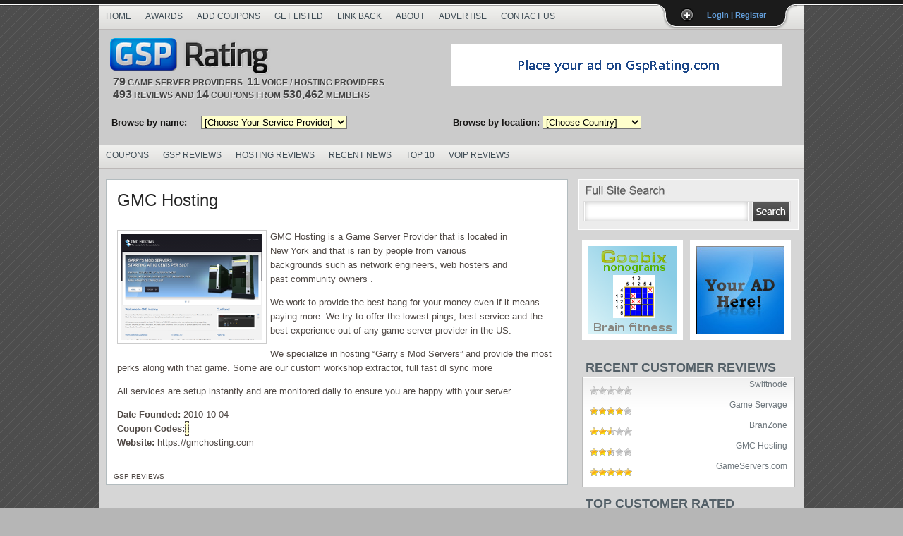

--- FILE ---
content_type: text/html; charset=UTF-8
request_url: https://www.gsprating.com/tag/cheap-affordable-game-servers/
body_size: 10364
content:
<!DOCTYPE html PUBLIC "-//W3C//DTD XHTML 1.0 Transitional//EN" "http://www.w3.org/TR/xhtml1/DTD/xhtml1-transitional.dtd">

<html xmlns="http://www.w3.org/1999/xhtml" lang="en-US">
<head profile="http://gmpg.org/xfn/11">
<meta http-equiv="Content-Type" content="text/html; charset=UTF-8" />

<title>  Cheap Affordable Game Servers Game Server Provider Reviews, Ratings and Coupons</title>
<meta name="keywords" content="game server, reviews, coupons, best game host, online gaming, top 10 gsp">
<meta name="description" content="The #1 Website on the Internet for Game Servers Ratings, Reviews and Coupons. Get the latest coupon codes to save money on your online Game Servers, Ventrilo or Team-speak Servers. Submit your company online for review by our visitors and your future customers.">

<link rel="shortcut icon" href="https://www.gsprating.com/favicon.ico" />
<meta name="robots" content="noindex,follow" />
<script type="text/javascript" src="https://www.gsprating.com/wp-content/themes/epsilon/js/slider.js"></script>
<script type="text/javascript" src="https://www.gsprating.com/wp-content/plugins/iredlof-ajax-login-plugin/js/slide.js"></script>
<link rel="stylesheet" href="https://www.gsprating.com/wp-content/themes/epsilon/style.css?v=12" type="text/css" media="all" />
<script type="text/javascript" src="https://www.gsprating.com/wp-content/plugins/review-site/review-site.js"></script>
<link rel="alternate" type="application/rss+xml" title="Game Server Ratings RSS Feed" href="https://www.gsprating.com/feed/" />
<link rel="pingback" href="https://www.gsprating.com/xmlrpc.php" />

<script type="text/javascript"><!--//--><![CDATA[//><!--
sfHover = function() {
	var sfEls = document.getElementById("catmenu").getElementsByTagName("LI");
	for (var i=0; i<sfEls.length; i++) {
		sfEls[i].onmouseover=function() {
			this.className+=" sfhover";
		}
		sfEls[i].onmouseout=function() {
			this.className=this.className.replace(new RegExp(" sfhover\\b"), "");
		}
	}
}
if (window.attachEvent) window.attachEvent("onload", sfHover);

//--><!]]></script>

<script>
function CheckLength()
{
var msg_area = document.getElementById("Message");
msg_area.innerHTML = "";
if (document.getElementById("commentarea").value.length < 200) {
msg_area.innerHTML = "YOU DID NOT ENTER ENOUGH INFO IN YOUR REVIEW";
}
else document.getElementById("commentform").submit();
}
</script>

	<link rel='archives' title='February 2018' href='https://www.gsprating.com/2018/02/' />
	<link rel='archives' title='March 2017' href='https://www.gsprating.com/2017/03/' />
	<link rel='archives' title='March 2016' href='https://www.gsprating.com/2016/03/' />
	<link rel='archives' title='December 2015' href='https://www.gsprating.com/2015/12/' />
	<link rel='archives' title='March 2015' href='https://www.gsprating.com/2015/03/' />
	<link rel='archives' title='December 2014' href='https://www.gsprating.com/2014/12/' />
	<link rel='archives' title='December 2013' href='https://www.gsprating.com/2013/12/' />
	<link rel='archives' title='November 2013' href='https://www.gsprating.com/2013/11/' />
	<link rel='archives' title='October 2013' href='https://www.gsprating.com/2013/10/' />
	<link rel='archives' title='June 2013' href='https://www.gsprating.com/2013/06/' />
	<link rel='archives' title='March 2013' href='https://www.gsprating.com/2013/03/' />
	<link rel='archives' title='January 2013' href='https://www.gsprating.com/2013/01/' />
	<link rel='archives' title='October 2012' href='https://www.gsprating.com/2012/10/' />
	<link rel='archives' title='September 2012' href='https://www.gsprating.com/2012/09/' />
	<link rel='archives' title='August 2012' href='https://www.gsprating.com/2012/08/' />
	<link rel='archives' title='July 2012' href='https://www.gsprating.com/2012/07/' />
	<link rel='archives' title='June 2012' href='https://www.gsprating.com/2012/06/' />
	<link rel='archives' title='May 2012' href='https://www.gsprating.com/2012/05/' />
	<link rel='archives' title='April 2012' href='https://www.gsprating.com/2012/04/' />
	<link rel='archives' title='March 2012' href='https://www.gsprating.com/2012/03/' />
	<link rel='archives' title='February 2012' href='https://www.gsprating.com/2012/02/' />
	<link rel='archives' title='January 2012' href='https://www.gsprating.com/2012/01/' />
	<link rel='archives' title='December 2011' href='https://www.gsprating.com/2011/12/' />
	<link rel='archives' title='November 2011' href='https://www.gsprating.com/2011/11/' />
	<link rel='archives' title='October 2011' href='https://www.gsprating.com/2011/10/' />
	<link rel='archives' title='September 2011' href='https://www.gsprating.com/2011/09/' />
	<link rel='archives' title='August 2011' href='https://www.gsprating.com/2011/08/' />
	<link rel='archives' title='July 2011' href='https://www.gsprating.com/2011/07/' />
	<link rel='archives' title='June 2011' href='https://www.gsprating.com/2011/06/' />
	<link rel='archives' title='May 2011' href='https://www.gsprating.com/2011/05/' />
	<link rel='archives' title='April 2011' href='https://www.gsprating.com/2011/04/' />
	<link rel='archives' title='March 2011' href='https://www.gsprating.com/2011/03/' />
	<link rel='archives' title='February 2011' href='https://www.gsprating.com/2011/02/' />
	<link rel='archives' title='January 2011' href='https://www.gsprating.com/2011/01/' />
	<link rel='archives' title='December 2010' href='https://www.gsprating.com/2010/12/' />
	<link rel='archives' title='November 2010' href='https://www.gsprating.com/2010/11/' />
	<link rel='archives' title='October 2010' href='https://www.gsprating.com/2010/10/' />
	<link rel='archives' title='August 2010' href='https://www.gsprating.com/2010/08/' />
	<link rel='archives' title='July 2010' href='https://www.gsprating.com/2010/07/' />
	<link rel='archives' title='June 2010' href='https://www.gsprating.com/2010/06/' />
	<link rel='archives' title='May 2010' href='https://www.gsprating.com/2010/05/' />
	<link rel='archives' title='April 2010' href='https://www.gsprating.com/2010/04/' />
	<link rel='archives' title='March 2010' href='https://www.gsprating.com/2010/03/' />
	<link rel='archives' title='January 2010' href='https://www.gsprating.com/2010/01/' />
	<link rel='archives' title='December 2009' href='https://www.gsprating.com/2009/12/' />
	<link rel='archives' title='November 2009' href='https://www.gsprating.com/2009/11/' />
	<link rel='archives' title='October 2009' href='https://www.gsprating.com/2009/10/' />
	<link rel='archives' title='August 2009' href='https://www.gsprating.com/2009/08/' />
	<link rel='archives' title='July 2009' href='https://www.gsprating.com/2009/07/' />
	<link rel='archives' title='June 2009' href='https://www.gsprating.com/2009/06/' />
	<link rel='archives' title='May 2009' href='https://www.gsprating.com/2009/05/' />
<link rel='dns-prefetch' href='//s.w.org' />
<link rel="stylesheet" href="https://www.gsprating.com/wp-content/plugins/oiopub-direct/images/style/output.css" type="text/css" />
		<script type="text/javascript">
			window._wpemojiSettings = {"baseUrl":"https:\/\/s.w.org\/images\/core\/emoji\/13.0.1\/72x72\/","ext":".png","svgUrl":"https:\/\/s.w.org\/images\/core\/emoji\/13.0.1\/svg\/","svgExt":".svg","source":{"concatemoji":"https:\/\/www.gsprating.com\/wp-includes\/js\/wp-emoji-release.min.js?ver=5.6.14"}};
			!function(e,a,t){var n,r,o,i=a.createElement("canvas"),p=i.getContext&&i.getContext("2d");function s(e,t){var a=String.fromCharCode;p.clearRect(0,0,i.width,i.height),p.fillText(a.apply(this,e),0,0);e=i.toDataURL();return p.clearRect(0,0,i.width,i.height),p.fillText(a.apply(this,t),0,0),e===i.toDataURL()}function c(e){var t=a.createElement("script");t.src=e,t.defer=t.type="text/javascript",a.getElementsByTagName("head")[0].appendChild(t)}for(o=Array("flag","emoji"),t.supports={everything:!0,everythingExceptFlag:!0},r=0;r<o.length;r++)t.supports[o[r]]=function(e){if(!p||!p.fillText)return!1;switch(p.textBaseline="top",p.font="600 32px Arial",e){case"flag":return s([127987,65039,8205,9895,65039],[127987,65039,8203,9895,65039])?!1:!s([55356,56826,55356,56819],[55356,56826,8203,55356,56819])&&!s([55356,57332,56128,56423,56128,56418,56128,56421,56128,56430,56128,56423,56128,56447],[55356,57332,8203,56128,56423,8203,56128,56418,8203,56128,56421,8203,56128,56430,8203,56128,56423,8203,56128,56447]);case"emoji":return!s([55357,56424,8205,55356,57212],[55357,56424,8203,55356,57212])}return!1}(o[r]),t.supports.everything=t.supports.everything&&t.supports[o[r]],"flag"!==o[r]&&(t.supports.everythingExceptFlag=t.supports.everythingExceptFlag&&t.supports[o[r]]);t.supports.everythingExceptFlag=t.supports.everythingExceptFlag&&!t.supports.flag,t.DOMReady=!1,t.readyCallback=function(){t.DOMReady=!0},t.supports.everything||(n=function(){t.readyCallback()},a.addEventListener?(a.addEventListener("DOMContentLoaded",n,!1),e.addEventListener("load",n,!1)):(e.attachEvent("onload",n),a.attachEvent("onreadystatechange",function(){"complete"===a.readyState&&t.readyCallback()})),(n=t.source||{}).concatemoji?c(n.concatemoji):n.wpemoji&&n.twemoji&&(c(n.twemoji),c(n.wpemoji)))}(window,document,window._wpemojiSettings);
		</script>
		<style type="text/css">
img.wp-smiley,
img.emoji {
	display: inline !important;
	border: none !important;
	box-shadow: none !important;
	height: 1em !important;
	width: 1em !important;
	margin: 0 .07em !important;
	vertical-align: -0.1em !important;
	background: none !important;
	padding: 0 !important;
}
</style>
	<link rel='stylesheet' id='stf-adsense-css'  href='https://www.gsprating.com/wp-content/plugins/adsense-widget/adsense-widget.css?ver=1.0' type='text/css' media='all' />
<link rel='stylesheet' id='wp-block-library-css'  href='https://www.gsprating.com/wp-includes/css/dist/block-library/style.min.css?ver=5.6.14' type='text/css' media='all' />
<script type='text/javascript' src='https://www.gsprating.com/wp-includes/js/jquery/jquery.min.js?ver=3.5.1' id='jquery-core-js'></script>
<script type='text/javascript' src='https://www.gsprating.com/wp-includes/js/jquery/jquery-migrate.min.js?ver=3.3.2' id='jquery-migrate-js'></script>
<script type='text/javascript' src='https://www.gsprating.com/wp-content/plugins/review-site/review-site.js?ver=5.6.14' id='rs_js-js'></script>
<link rel="https://api.w.org/" href="https://www.gsprating.com/wp-json/" /><link rel="alternate" type="application/json" href="https://www.gsprating.com/wp-json/wp/v2/tags/2221" /><meta name="generator" content="WordPress 5.6.14" />

	<script type="text/javascript">
	<!--
	function MM_jumpMenu(targ,selObj,restore){ //v3.0
	  eval(targ+".location='"+selObj.options[selObj.selectedIndex].value+"'");
	  if (restore) selObj.selectedIndex=0;
	}
	//-->
	</script>
	<script type="text/javascript" src="https://apis.google.com/js/plusone.js"></script><link rel="stylesheet" href="https://www.gsprating.com/wp-content/plugins/iredlof-ajax-login-plugin/style.css" type="text/css" media="screen" />
<link rel='dns-prefetch' href='//s.w.org' />
<script type='text/javascript' src='https://www.gsprating.com/wp-includes/js/wp-embed.min.js?ver=5.6.14' id='wp-embed-js'></script>
<meta name='robots' content='noindex,follow' />
<!-- WP Review Site CSS -->
<link rel='stylesheet' href='https://www.gsprating.com/wp-content/plugins/review-site/review-site.css' type='text/css' media='all' />
<style type="text/css">
		.rating_value a {
			background: url(https://www.gsprating.com/wp-content/plugins/review-site/images/star-empty.gif) no-repeat;
			width: 12px;
			height: 12px;
			display: block;
			float: left;
		}
		
		.rating_value .on {
			background: url(https://www.gsprating.com/wp-content/plugins/review-site/images/star.gif) no-repeat; width:12; height:12;
		}
</style>

</head>
<body>	<div id="iRToppanel"> 
	<div id="iRPanel">
		<div class="content clearfix">
			
            <div class="left border" style="width:250px;">
				<h1>Welcome to <? bloginfo('name'); ?></h1>
				<h2>Featured Post</h2>		
				<p>				<span style="padding-bottom:3px;"><a href="https://www.gsprating.com/gamesclan-com/">Gamesclan.com</a></span><br/>
				GMC Hosting is a Game Server Provider that is located in New York and that is ran by people from various backgrounds such as network engineers, web hosters and past community owners . We work...<br/><span class="continue" style="float:right;"><a style=" float:right;" title="Permanent Link to Gamesclan.com" href="https://www.gsprating.com/gamesclan-com/"> Read More ...</a></span>
				</p><br/>
				<h2 style="border-top:1px dotted #fff;">Become a Social Media Fan</h2>
				<ul>					
					<li>
					<a href="https://www.facebook.com/gsprate" title="Become a Fan on Facebook" target="_blank"><img src="https://www.gsprating.com/images/facebook-icon.png" width="39px" height="39px" alt="Facebook" /></a>
					<a href="https://www.twitter.com/gsprating" title="Follow Us on Twitter" target="_blank"><img src="https://www.gsprating.com/images/twitter-icon.png" width="39px" height="39px" alt="Twitter" /></a>
					<a href="https://www.gsprating.com" title="Gsprating Fanatic" target="_blank"><img src="https://www.gsprating.com/images/gsprating-icon.png" width="39px" height="39px" alt="Gsprating"></a>
					</li>
				</ul>
			</div>
			
            <div class="left" style="width:195px;">
				<!-- Login Form -->
				<form class="clearfix" action="https://www.gsprating.com/wp-login.php" method="post">
					<h1>Member Login</h1>
					<label class="grey" for="log">Username:</label>
					<input class="input field" type="text" name="log" id="log" value="" size="23" />
					<label class="grey" for="pwd">Password:</label>
					<input class="input field" type="password" name="pwd" id="pwd" size="23" />
	            	<label><input name="rememberme" id="rememberme" type="checkbox" checked="checked" value="forever" /> Remember me</label>
        			<div class="clear"></div>
					<input type="submit" name="submit" value="Login" class="bt_login" />
					<input type="hidden" name="redirect_to" value="/tag/cheap-affordable-game-servers/"/>
				</form>
			</div>
			
            <div class="left right" style="width:195px;">
				
				<!-- Register Form -->
				<form name="registerform" id="registerform" action="https://www.gsprating.com/gmc-hosting/?action=register" method="post">
					<h1>Sign Up Now!</h1>	
					<label class="grey" for="user_login">Username</label>
					<input type="text" name="user_login" id="user_login" class="input field" value="" size="20" />
					<label class="grey" for="user_email">E-mail</label>
					<input type="text" name="user_email" id="user_email" class="input field" value="" size="25" />
										<label id="reg_passmail">A password will be e-mailed to you.</label>
					<input type="submit" name="wp-submit" id="wp-submit" value="Register" class="bt_register" />
				</form>
						
			</div>
            <div class="left right" style="width:195px;">
            <form class="clearfix" action="https://www.gsprating.com/gmc-hosting/?action=lostpassword" method="post">
					<h1>Forgot Password</h1>
					<label class="grey" for="user_login">Username or E-mail:</label>
					<input class="input field" type="text" name="user_login" id="user_login_FP" value="" size="23" />        			
                    <div class="clear"></div>
                     <p>New password will be e-mailed.</p>
					<input type="submit" name="submit" value="Retreive" class="bt_register" />
					<input type="hidden" name="redirect_to" value="/tag/cheap-affordable-game-servers/"/>
			</form>
            </div>
		</div>
	</div> <!-- /login -->	

    <!-- The tab on top -->	
	<div class="tab">
		<ul class="login">
	    	<li class="left">&nbsp;</li>
	    	<!-- Login / Register -->
			<li id="toggle">
				<a id="open" class="open" href="#">Login | Register</a>
				<a id="close" style="display:none;" class="close" href="#">Close G-Panel</a>			
			</li>
	    	<li class="right">&nbsp;</li>
		</ul> 
	</div> <!-- / top -->	
    		
	

</div> <!--END panel -->	

<!-- End of login page -->

<a name="top"></a>

<div id="wrapper_lv1">
<div id="wrapper">

<div id="catmenucontainer">
	
	<div id="catmenu" style="float:left;">

	<ul>
		<li><a href="https://www.gsprating.com/">Home</a></li>
		<li class="page_item page-item-454 page_item_has_children"><a href="https://www.gsprating.com/awards/">Awards</a></li>
<li class="page_item page-item-749"><a href="https://www.gsprating.com/add-coupons/">Add Coupons</a></li>
<li class="page_item page-item-954"><a href="https://www.gsprating.com/get-listed/">Get Listed</a></li>
<li class="page_item page-item-3781"><a href="https://www.gsprating.com/link-back/">Link Back</a></li>
<li class="page_item page-item-2"><a href="https://www.gsprating.com/about/">About</a></li>
<li class="page_item page-item-43"><a href="https://www.gsprating.com/advertise/">Advertise</a></li>
<li class="page_item page-item-66"><a href="https://www.gsprating.com/contact-us/">Contact Us</a></li>
	</ul>

	</div>	
			
</div>



<div class="clear"></div>
<div id="top"> 
<div class="blogname">

<a href="https://www.gsprating.com" title="Game Server Reviews"><img src="https://www.gsprating.com/images/logo.png" width="267px" height="60px" alt="Game Server Ratings" style="vertical-align:middle" /></a>

&nbsp;&nbsp;

<iframe src="//www.facebook.com/plugins/like.php?href=http%3A%2F%2Fwww.facebook.com%2Fgsprate&amp;send=false&amp;layout=button_count&amp;width=90&amp;show_faces=false&amp;action=like&amp;colorscheme=light&amp;font&amp;height=20" scrolling="no" frameborder="0" style="border:none; overflow:hidden; width:90px; height:20px;" allowTransparency="true"></iframe>


<!-- Place this render call where appropriate -->
<script type="text/javascript">
  (function() {
    var po = document.createElement('script'); po.type = 'text/javascript'; po.async = true;
    po.src = 'https://apis.google.com/js/plusone.js';
    var s = document.getElementsByTagName('script')[0]; s.parentNode.insertBefore(po, s);
  })();
</script>

<div class="stats">


<h2 style="margin-top:-5px;margin-left:20px"> <span style="font-size:16px;">79</span> game server providers &nbsp;<span style="font-size:16px;">11</span> voice / hosting providers<br><span style="font-size:16px">493</span> reviews and <span style="font-size:16px;">14</span> coupons from <span style="font-size:16px;">530,462</span> members </h2>

</div>
</div>



<div class="headbanner">

<div class="banner2" style="margin-top:20px">
<iframe width="468" scrolling="no" height="60" frameborder="0" hspace="0" vspace="0" marginwidth="0" marginheight="0" src="https://gap.gsprating.com/image.php?size_id=4"></iframe>
</div>
</div>

<div class="clear"></div>
  <table style="width:100%"><tr><td style="width:50%;padding-left:16px"><form class="ddpl-form2" name="catformf8badc00" id="catformf8badc00" action=""><p><strong>Browse by name:</strong> &nbsp; &nbsp; <select style="background:#ffffcc" name="jumpMenuf8badc00" id="jumpMenuf8badc00" onchange="MM_jumpMenu('parent',this,0)"><option value="">[Choose Your Service Provider]</option><option value="https://www.gsprating.com/abc-game-servers/">ABC Game Servers</option><option value="https://www.gsprating.com/aim2game/">Aim2Game</option><option value="https://www.gsprating.com/akliz-high-performance-hosting/">Akliz High Performance Hosting</option><option value="https://www.gsprating.com/allgamer/">AllGamer</option><option value="https://www.gsprating.com/arctic-servers/">Arctic Servers</option><option value="https://www.gsprating.com/bigscoots/">BigScoots</option><option value="https://www.gsprating.com/bisect-hosting/">Bisect Hosting</option><option value="https://www.gsprating.com/blue-fang-solutions-llc/">Blue Fang Solutions, LLC</option><option value="https://www.gsprating.com/branzone/">BranZone</option><option value="https://www.gsprating.com/chicago-vps/">Chicago VPS</option><option value="https://www.gsprating.com/code-blue-hosting/">Code Blue Hosting</option><option value="https://www.gsprating.com/colorhost/">ColorHost</option><option value="https://www.gsprating.com/contabo-gmbh/">Contabo GmbH</option><option value="https://www.gsprating.com/creeperhost/">Creeperhost</option><option value="https://www.gsprating.com/cubedhost-llc/">CubedHost, LLC</option><option value="https://www.gsprating.com/dat-host/">Dat Host</option><option value="https://www.gsprating.com/deac/">DEAC</option><option value="https://www.gsprating.com/diamond-host/">Diamond Host</option><option value="https://www.gsprating.com/eleven2/">Eleven2</option><option value="https://www.gsprating.com/end-of-reality/">End of Reality</option><option value="https://www.gsprating.com/envious-host/">Envious Host Ltd</option><option value="https://www.gsprating.com/escapedturkey/">EscapedTurkey</option><option value="https://www.gsprating.com/evl-gaming-llc/">EVL Gaming, LLC</option><option value="https://www.gsprating.com/exodus-hosting/">Exodus Hosting</option><option value="https://www.gsprating.com/expressgaming/">Expressgaming</option><option value="https://www.gsprating.com/fluctis-hosting/">Fluctis Hosting</option><option value="https://www.gsprating.com/frag-fest-servers/">Frag Fest Servers</option><option value="https://www.gsprating.com/fragnet/">Fragnet</option><option value="https://www.gsprating.com/game-servage/">Game Servage</option><option value="https://www.gsprating.com/gamesclan-com/">Gamesclan.com</option><option value="https://www.gsprating.com/gameservers/">GameServers.com</option><option value="https://www.gsprating.com/gamingdeluxe/">GamingDeluxe</option><option value="https://www.gsprating.com/gamingservers-pty-ltd/">GamingServers Pty Ltd</option><option value="https://www.gsprating.com/gel-gaming/">GEL-Gaming</option><option value="https://www.gsprating.com/ggservers/">GGServers</option><option value="https://www.gsprating.com/globalfrag/">GlobalFrag</option><option value="https://www.gsprating.com/gmc-hosting/">GMC Hosting</option><option value="https://www.gsprating.com/griffinrun/">GriffinRUN Game Servers</option><option value="https://www.gsprating.com/gtx-gaming/">GTX Gaming</option><option value="https://www.gsprating.com/gvw-hosting-nl/">Gvw-Hosting.nl</option><option value="https://www.gsprating.com/hostile-contact/">Hostile Contact</option><option value="https://www.gsprating.com/hostleet-com-llc/">HostLeet.Com LLC</option><option value="https://www.gsprating.com/inx-gaming/">INX-Gaming</option><option value="https://www.gsprating.com/killercreation-networks/">KillerCreation Networks</option><option value="https://www.gsprating.com/license-panel/">License Panel</option><option value="https://www.gsprating.com/lowpinggameservers/">Lowpinggameservers</option><option value="https://www.gsprating.com/m6/">M6.net</option><option value="https://www.gsprating.com/mainvoice-communications/">MainVoice Communications</option><option value="https://www.gsprating.com/mtxserv/">mTxServ</option><option value="https://www.gsprating.com/multiplay-gameservers/">Multiplay Gameservers</option><option value="https://www.gsprating.com/mumbleme/">MumbleMe</option><option value="https://www.gsprating.com/my-internet-services-llc/">My Internet Services LLC</option><option value="https://www.gsprating.com/netelligent-hosting-services/">Netelligent Hosting Services</option><option value="https://www.gsprating.com/next-generation-gaming/">Next Generation Gaming</option><option value="https://www.gsprating.com/nforce-gaming/">NFOrce Gaming</option><option value="https://www.gsprating.com/nitrous-networks/">Nitrous-Networks</option><option value="https://www.gsprating.com/nlservernl/">NLserverNL</option><option value="https://www.gsprating.com/nodecraft/">NodeCraft</option><option value="https://www.gsprating.com/nrt-servers/">NRT Servers</option><option value="https://www.gsprating.com/nrt-voice/">NRT Voice</option><option value="https://www.gsprating.com/nuclear-fallout/">Nuclear Fallout</option><option value="https://www.gsprating.com/oorah-gaming/">Oorah Gaming</option><option value="https://www.gsprating.com/pingperfect/">Pingperfect</option><option value="https://www.gsprating.com/plugpayplay/">PlugPayPlay</option><option value="https://www.gsprating.com/pro-gamer-hosting-inc/">Pro Gamer Hosting Inc.</option><option value="https://www.gsprating.com/provision-host/">Provision Host</option><option value="https://www.gsprating.com/ready2frag/">Ready2Frag</option><option value="https://www.gsprating.com/relate-host/">Relate Host</option><option value="https://www.gsprating.com/shockbyte/">Shockbyte</option><option value="https://www.gsprating.com/simplyfrag/">SimplyFrag</option><option value="https://www.gsprating.com/snaju/">Snaju LLC</option><option value="https://www.gsprating.com/spexhost/">SpexHost</option><option value="https://www.gsprating.com/spillvert-no-2/">Spillvert.no</option><option value="https://www.gsprating.com/stipe-servers/">STIPE Servers</option><option value="https://www.gsprating.com/streamline-servers/">Streamline-Servers</option><option value="https://www.gsprating.com/sullihosting/">SulliHosting</option><option value="https://www.gsprating.com/swedishhost/">SwedishHost</option><option value="https://www.gsprating.com/swiftnode/">Swiftnode</option><option value="https://www.gsprating.com/templeservers/">TempleServers</option><option value="https://www.gsprating.com/truxgo-teamspeak/">Truxgo Teamspeak</option><option value="https://www.gsprating.com/ultimategameserver/">UltimateGameServer</option><option value="https://www.gsprating.com/velocity-servers/">Velocity Servers</option><option value="https://www.gsprating.com/virtualgladiators/">VirtualGladiators</option><option value="https://www.gsprating.com/vision-hosting/">Vision-Hosting</option><option value="https://www.gsprating.com/voodoo-servers/">Voodoo Servers</option><option value="https://www.gsprating.com/vortex-servers-llc/">Vortex Servers, LLC</option><option value="https://www.gsprating.com/withernode/">Withernode</option><option value="https://www.gsprating.com/x-rayhosting/">X-RayHosting</option><option value="https://www.gsprating.com/xrayservers/">xRayServers</option><option value="https://www.gsprating.com/xstreamgaming/">XstreamGaming</option></select></form></td>
  <td>
<strong>Browse by location:</strong>
<select style="background:#ffffcc" onchange='document.location=this.options[this.selectedIndex].value'>
  <option selected="selected">[Choose Country]</option>
<option value='/australia/'>Australia (2)</option><option value='/canada/'>Canada (3)</option><option value='/denmark/'>Denmark (0)</option><option value='/germany/'>Germany (4)</option><option value='/italy/'>Italy (1)</option><option value='/netherlands/'>Netherlands (3)</option><option value='/norway/'>Norway (1)</option><option value='/sweden/'>Sweden (1)</option><option value='/united-kingdom/'>United Kingdom (13)</option><option value='/united-states/'>United States (45)</option></select>
</td></tr></table>


<!--<ul>
   <li>
 <iframe src="https://gap.gsprating.com/image.php?size_id=5" width="468"  height="60"  scrolling="no" frameborder="0" marginheight="0"  marginwidth="0" vspace="0" hspace="0"></iframe> 
   </li>
</ul>-->


<div class="clear"></div>

</div>


<div id="catmenucontainer">
	<div id="catmenu">
	<ul>
			<li class="cat-item cat-item-38"><a href="https://www.gsprating.com/category/coupons/" title="Find and share the latest game server coupon codes for great discounts from thousands of online gaming service providers.">Coupons</a>
</li>
	<li class="cat-item cat-item-13"><a href="https://www.gsprating.com/category/gsp-reviews/" title="Game server provider reviews from real gamers around the world, who are customers of GSP. Read independent game server reviews, check 2012 best game server provider awards, compare top game server providers and find reliable game server host for your game.">GSP Reviews</a>
</li>
	<li class="cat-item cat-item-768"><a href="https://www.gsprating.com/category/hosting-reviews/" title="Web and Dedicated hosting provider reviews from real customers around the world. Read independent hosting reviews, check 2012 best web hosting provider awards, compare top web hosting and dedicated hosting providers and find reliable hosting for your website or application.">Hosting Reviews</a>
</li>
	<li class="cat-item cat-item-3"><a href="https://www.gsprating.com/category/recent-news/" title="Read the latest news thats coming from Game Server Ratings, were on Facebook and Twitter follow at Gsprating.">Recent News</a>
</li>
	<li class="cat-item cat-item-93"><a href="https://www.gsprating.com/category/top-10/" title="View the top 10 game server providers in the world, these providers have demonstrated longevity in the industry, top tier customer service and support as well as the highest performance game servers in the world!">Top 10</a>
</li>
	<li class="cat-item cat-item-888"><a href="https://www.gsprating.com/category/voice-reviews/" title="Voice over IP server provider reviews from real gamers around the world, who are customers of VOIP host. Read independent voice over voip reviews, check 2012 best ventirlo, teamspeak and mumble provider awards, compare top voice over internet protocol voip providers and find reliable voice hosting servers.">VoIP Reviews</a>
</li>
	</ul>
	</div>		
</div>
<!---
<div class="1000ad">
<iframe src="https://gap.gsprating.com/image.php?size_id=15" width="1000" height="60" scrolling="no" frameborder="0" marginheight="0" marginwidth="0" vspace="0" hspace="0"></iframe>
</div>
--->
<div class="clear"></div>

<div id="casing">		

<div id="content"><a name="content"></a>
<!---
	
		  --->



<div class="single" id="post-7157">
<div class="title">

<h2><a href="https://www.gsprating.com/gmc-hosting/" rel="bookmark" title="Permanent Link to GMC Hosting">GMC Hosting</a></h2>
<!--- <div class="date"><span class="author">Posted by ertug2</span> <span class="clock"> On December - 18 - 2013</span></div> --->
</div>

<div class="cover">
<div class="entry">
					<div name="googleone_share_1" style="position:relative;z-index:5;float: right; margin-left: 10px;"><g:plusone size="tall" count="1" href="https://www.gsprating.com/gmc-hosting/"></g:plusone></div><div class="twitter_button" style="float: right; margin-left: 10px;"><iframe src="http://platform.twitter.com/widgets/tweet_button.html?url=https%3A%2F%2Fwww.gsprating.com%2Fgmc-hosting%2F&amp;count=vertical&amp;via=gsprating&amp;lang=en" height="62" width="55" frameborder="0" scrolling="no" allowtransparency="true"></iframe></div>
<p><a href="https://gmchosting.com" target="_blank"><img loading="lazy" src="https://www.gsprating.com/wp-content/uploads/2013/09/gmc.png" alt="GMC Hosting" title="GMC Hosting" width="200" height="150" class="alignright size-full wp-image-7388" /></a></p>
<p>
GMC Hosting is a Game Server Provider that is located in New York and that is ran by people from various backgrounds such as network engineers, web hosters and past community owners . </p>
<p>We work to provide the best bang for your money even if it means paying more. We try to offer the lowest pings, best service and the best experience out of any game server provider in the US.</p>
<p> We specialize in hosting &#8220;Garry&#8217;s Mod Servers&#8221; and provide the most perks along with that game. Some are our custom workshop extractor, full fast dl sync more</p>
<p>All services are setup instantly and are monitored daily to ensure you are happy with your server.</p>
<p><strong>Date Founded:</strong> 2010-10-04<br />
<strong>Coupon Codes:</strong> <span style="border: dashed thin;background-color:#FFFFCC;padding:2px"></span><br />
<strong>Website:</strong> https://gmchosting.com</p>
				<div class="clear"></div>
</div>

</div>

<div class="singleinfo">

<div class="category">
<a href="https://www.gsprating.com/category/gsp-reviews/" rel="category tag">GSP Reviews</a></div>
				
</div>


</div>
		
 <div id="navigation">
		  
</div>

	
</div>
<div id="rightcol">

<div id="search">
<form method="get" id="searchform" action="https://www.gsprating.com" >
<input id="s" type="text" name="s" value="" />
<input id="searchsubmit" type="submit" value="" />
</form>
</div>



<!---
<div class="feed">


	
<form action="http://feedburner.google.com/fb/a/mailverify" method="post" target="popupwindow" onsubmit="window.open('http://feedburner.google.com/fb/a/mailverify?uri=GspRating', 'popupwindow', 'scrollbars=yes,width=550,height=520');return true">
<input type="text" class="input" value="sign up here for email feed..." onfocus="if (this.value == 'Sign Up here for email feed...') {this.value = '';}" onblur="if (this.value == '') {this.value = 'sign up here for email feed...';}" name="email"/><input type="hidden" value="GspRating" name="uri"/>
<input type="submit" class="sbutton" value="Submit" /></form>
	
</div>
--->
<div class="banner">

<ul>

<li>
<iframe src="https://gap.gsprating.com/image.php?size_id=8" width="125" height="125" scrolling="no" frameborder="0" marginheight="0"  marginwidth="0" vspace="0" hspace="0"></iframe> 
</li>
<li>
<iframe src="https://gap.gsprating.com/image.php?size_id=14" width="125" height="125" scrolling="no" frameborder="0" marginheight="0"  marginwidth="0" vspace="0" hspace="0"></iframe>
</li>	

<!-- <li>
<iframe src="https://gap.gsprating.com/image.php?size_id=7" width="125" height="125" scrolling="no" frameborder="0" marginheight="0"  marginwidth="0" vspace="0" hspace="0"></iframe> 
</li> -->


<!-- <li>
<iframe src="https://gap.gsprating.com/image.php?size_id=9" width="125" height="125" scrolling="no" frameborder="0" marginheight="0"  marginwidth="0" vspace="0" hspace="0"></iframe>
</li> -->


<!--- 

<li>
 <iframe src="https://gap.gsprating.com/image.php?size_id=11" width="125"  height="125"  scrolling="no" frameborder="0" marginheight="0"  marginwidth="0" vspace="0" hspace="0"></iframe>
</li>

<li>
<iframe src="https://gap.gsprating.com/image.php?size_id=12" width="125"  height="125"  scrolling="no" frameborder="0" marginheight="0"  marginwidth="0" vspace="0" hspace="0"></iframe> 
</li>



<li>
<iframe src="https://rcm.amazon.com/e/cm?t=gamserrat-20&o=1&p=21&l=ur1&category=game_downloads&banner=1N0HZ399Y4R4E56TNZ02&f=ifr" width="125" height="125" scrolling="no" border="0" marginwidth="0" style="border:none;" frameborder="0"></iframe>
</li>

<li>
<iframe src="https://rcm.amazon.com/e/cm?t=gamserrat-20&o=1&p=21&l=ur1&category=mp3&f=ifr" width="125" height="125" scrolling="no" border="0" marginwidth="0" style="border:none;" frameborder="0"></iframe>
</li>
--->


</ul>

</div>


<div id="sidebar">
<div class="sidebar1">
	
	<ul>
	<li id="recent-reviews" class="widget rs_recent_reviews_widget"><h2 class="widgettitle">Recent Customer Reviews</h2>
<ul id="recentreviews"><li><a href="https://www.gsprating.com/swiftnode/#comment-3575">Swiftnode</a> <img src="https://www.gsprating.com/wp-content/plugins/review-site/images/star-empty.gif" width="12" height="12" alt="0" /><img src="https://www.gsprating.com/wp-content/plugins/review-site/images/star-empty.gif" width="12" height="12" alt="0" /><img src="https://www.gsprating.com/wp-content/plugins/review-site/images/star-empty.gif" width="12" height="12" alt="0" /><img src="https://www.gsprating.com/wp-content/plugins/review-site/images/star-empty.gif" width="12" height="12" alt="0" /><img src="https://www.gsprating.com/wp-content/plugins/review-site/images/star-empty.gif" width="12" height="12" alt="0" /></li><li><a href="https://www.gsprating.com/game-servage/#comment-3555">Game Servage</a> <img src="https://www.gsprating.com/wp-content/plugins/review-site/images/star.gif" width="12" height="12" alt="4.25" /><img src="https://www.gsprating.com/wp-content/plugins/review-site/images/star.gif" width="12" height="12" alt="4.25" /><img src="https://www.gsprating.com/wp-content/plugins/review-site/images/star.gif" width="12" height="12" alt="4.25" /><img src="https://www.gsprating.com/wp-content/plugins/review-site/images/star.gif" width="12" height="12" alt="4.25" /><img src="https://www.gsprating.com/wp-content/plugins/review-site/images/star-empty.gif" width="12" height="12" alt="4.25" /></li><li><a href="https://www.gsprating.com/branzone/#comment-3431">BranZone</a> <img src="https://www.gsprating.com/wp-content/plugins/review-site/images/star.gif" width="12" height="12" alt="2.5" /><img src="https://www.gsprating.com/wp-content/plugins/review-site/images/star.gif" width="12" height="12" alt="2.5" /><img src="https://www.gsprating.com/wp-content/plugins/review-site/images/star-half.gif" width="12" height="12" alt="2.5" /><img src="https://www.gsprating.com/wp-content/plugins/review-site/images/star-empty.gif" width="12" height="12" alt="2.5" /><img src="https://www.gsprating.com/wp-content/plugins/review-site/images/star-empty.gif" width="12" height="12" alt="2.5" /></li><li><a href="https://www.gsprating.com/gmc-hosting/#comment-3415">GMC Hosting</a> <img src="https://www.gsprating.com/wp-content/plugins/review-site/images/star.gif" width="12" height="12" alt="2.5" /><img src="https://www.gsprating.com/wp-content/plugins/review-site/images/star.gif" width="12" height="12" alt="2.5" /><img src="https://www.gsprating.com/wp-content/plugins/review-site/images/star-half.gif" width="12" height="12" alt="2.5" /><img src="https://www.gsprating.com/wp-content/plugins/review-site/images/star-empty.gif" width="12" height="12" alt="2.5" /><img src="https://www.gsprating.com/wp-content/plugins/review-site/images/star-empty.gif" width="12" height="12" alt="2.5" /></li><li><a href="https://www.gsprating.com/gameservers/#comment-3411">GameServers.com</a> <img src="https://www.gsprating.com/wp-content/plugins/review-site/images/star.gif" width="12" height="12" alt="5" /><img src="https://www.gsprating.com/wp-content/plugins/review-site/images/star.gif" width="12" height="12" alt="5" /><img src="https://www.gsprating.com/wp-content/plugins/review-site/images/star.gif" width="12" height="12" alt="5" /><img src="https://www.gsprating.com/wp-content/plugins/review-site/images/star.gif" width="12" height="12" alt="5" /><img src="https://www.gsprating.com/wp-content/plugins/review-site/images/star.gif" width="12" height="12" alt="5" /></li></ul></li>
<li id="top-rated-posts" class="widget rs_top_rated_widget"><h2 class="widgettitle">Top Customer Rated</h2>
<ul id="toprated"><li><a href="https://www.gsprating.com/fragnet/">Fragnet</a> <img src="https://www.gsprating.com/wp-content/plugins/review-site/images/star.gif" width="12" height="12" alt="4.74" /><img src="https://www.gsprating.com/wp-content/plugins/review-site/images/star.gif" width="12" height="12" alt="4.74" /><img src="https://www.gsprating.com/wp-content/plugins/review-site/images/star.gif" width="12" height="12" alt="4.74" /><img src="https://www.gsprating.com/wp-content/plugins/review-site/images/star.gif" width="12" height="12" alt="4.74" /><img src="https://www.gsprating.com/wp-content/plugins/review-site/images/star-half.gif" width="12" height="12" alt="4.74" /></li><li><a href="https://www.gsprating.com/inx-gaming/">INX-Gaming</a> <img src="https://www.gsprating.com/wp-content/plugins/review-site/images/star.gif" width="12" height="12" alt="4.94" /><img src="https://www.gsprating.com/wp-content/plugins/review-site/images/star.gif" width="12" height="12" alt="4.94" /><img src="https://www.gsprating.com/wp-content/plugins/review-site/images/star.gif" width="12" height="12" alt="4.94" /><img src="https://www.gsprating.com/wp-content/plugins/review-site/images/star.gif" width="12" height="12" alt="4.94" /><img src="https://www.gsprating.com/wp-content/plugins/review-site/images/star-half.gif" width="12" height="12" alt="4.94" /></li><li><a href="https://www.gsprating.com/globalfrag/">GlobalFrag</a> <img src="https://www.gsprating.com/wp-content/plugins/review-site/images/star.gif" width="12" height="12" alt="4.72" /><img src="https://www.gsprating.com/wp-content/plugins/review-site/images/star.gif" width="12" height="12" alt="4.72" /><img src="https://www.gsprating.com/wp-content/plugins/review-site/images/star.gif" width="12" height="12" alt="4.72" /><img src="https://www.gsprating.com/wp-content/plugins/review-site/images/star.gif" width="12" height="12" alt="4.72" /><img src="https://www.gsprating.com/wp-content/plugins/review-site/images/star-half.gif" width="12" height="12" alt="4.72" /></li><li><a href="https://www.gsprating.com/nitrous-networks/">Nitrous-Networks</a> <img src="https://www.gsprating.com/wp-content/plugins/review-site/images/star.gif" width="12" height="12" alt="4.53" /><img src="https://www.gsprating.com/wp-content/plugins/review-site/images/star.gif" width="12" height="12" alt="4.53" /><img src="https://www.gsprating.com/wp-content/plugins/review-site/images/star.gif" width="12" height="12" alt="4.53" /><img src="https://www.gsprating.com/wp-content/plugins/review-site/images/star.gif" width="12" height="12" alt="4.53" /><img src="https://www.gsprating.com/wp-content/plugins/review-site/images/star-half.gif" width="12" height="12" alt="4.53" /></li><li><a href="https://www.gsprating.com/templeservers/">TempleServers</a> <img src="https://www.gsprating.com/wp-content/plugins/review-site/images/star.gif" width="12" height="12" alt="4.76" /><img src="https://www.gsprating.com/wp-content/plugins/review-site/images/star.gif" width="12" height="12" alt="4.76" /><img src="https://www.gsprating.com/wp-content/plugins/review-site/images/star.gif" width="12" height="12" alt="4.76" /><img src="https://www.gsprating.com/wp-content/plugins/review-site/images/star.gif" width="12" height="12" alt="4.76" /><img src="https://www.gsprating.com/wp-content/plugins/review-site/images/star-half.gif" width="12" height="12" alt="4.76" /></li></ul></li>
<li id="most_commented_widget-3" class="widget widget_most_commented_widget"><h2 class="widgettitle">Most Reviewed Providers</h2>
<ul><li><a href="https://www.gsprating.com/fragnet/" title="Fragnet">Fragnet</a> (104)</li><li><a href="https://www.gsprating.com/nitrous-networks/" title="Nitrous-Networks">Nitrous-Networks</a> (63)</li><li><a href="https://www.gsprating.com/gtx-gaming/" title="GTX Gaming">GTX Gaming</a> (38)</li><li><a href="https://www.gsprating.com/plugpayplay/" title="PlugPayPlay">PlugPayPlay</a> (34)</li><li><a href="https://www.gsprating.com/globalfrag/" title="GlobalFrag">GlobalFrag</a> (23)</li><li><a href="https://www.gsprating.com/multiplay-gameservers/" title="Multiplay Gameservers">Multiplay Gameservers</a> (23)</li><li><a href="https://www.gsprating.com/inx-gaming/" title="INX-Gaming">INX-Gaming</a> (21)</li></ul></li>
<li id="visitor-maps" class="widget VisitorMaps_visitor_maps_widget"><h2 class="widgettitle"></h2>
<div><h2>4 visitors online now</h2></div></div></li>
	</ul>


</div>
</div>


</div>

<div id=footer>

	<div class="one_fourth">

	<h3>General</h3>
  <ul>
	<li><a href="https://www.gsprating.com" title="Home Page">Home Page</a></li>
	<li><a href="https://www.gsprating.com/awards" title="Awards">Awards</a></li>
	<li><a href="https://www.gsprating.com/add-coupons" title="Add Coupons">Add Coupons</a></li>
	<li><a href="https://www.gsprating.com/get-listed" title="Get Listed">Get Listed</a></li>
	<li><a href="https://www.gsprating.com/about" title="About">About</a></li>
	<li><a href="https://www.gsprating.com/contact-us" title="Contact Us">Contact Us</a></li>
  </ul>

	</div>

	<div class="one_fourth">

	<h3>Categories</h3>
  <ul>
	<li><a href="https://www.gsprating.com/category/recent-news/" title="Gsprating News">News</a></li>
	<li><a href="https://www.gsprating.com/category/coupons/" title="Coupons">Coupons</a></li>
	<li><a href="https://www.gsprating.com/category/top-10/" title="Top 10">Top 10</a></li>
	<li><a href="https://www.gsprating.com/category/gsp-reviews/" title="GSP Reviews">GSP Reviews</a></li>
	<li><a href="https://www.gsprating.com/category/voice-reviews/" title="Voice Reviews">VoiP Reviews</a></li>
	<li><a href="https://www.gsprating.com/category/hosting-reviews/" title="Web Host Reviews">Hosting Reviews</a></li>
  </ul>

	</div>

	<div class="one_fourth">

	<h3>Connect</h3>
  <ul>
	<li><a href="https://www.gsprating.com/link-back" title="Link Back">Link Back</a></li>
	<li><a href="https://www.gsprating.com/advertise" title="Advertise">Advertise</a></li>
	<li><a href="https://www.facebook.com/gsprate" title="Facebook">Facebook</a></li>
	<li><a href="https://www.twitter.com/gsprating" title="Twitter">Twitter</a></li>
  </ul>

	</div>

<div class="copyright">

&copy; 2026 Game Server Ratings - All Rights Reserved 
<br />
Intellectual Property of Beetux Software SRL
<br />

	<h2>Become a Social Media Fan</h2>
			<ul>					
				<li>
<a href="https://www.facebook.com/gsprate" title="Become a Fan on Facebook" target="_blank"><img src="https://www.gsprating.com/images/facebook-icon.png" width="39px" height="39px" alt="Facebook" /></a>
<a href="https://www.twitter.com/gsprating" title="Follow Us" target="_blank"><img src="https://www.gsprating.com/images/twitter-icon.png" width="39px" height="39px" alt="Twitter" /></a>

				</li>
			</ul>
</div>

</div>

<script src="https://www.gsprating.com/wp-content/plugins/tweetmeme/button.js" type="text/javascript"></script><!-- begin visitor maps  -->
<script type="text/javascript">
//<![CDATA[
function wo_map_console(url) {
  window.open(url,"wo_map_console","height=650,width=800,toolbar=no,statusbar=no,scrollbars=yes").focus();
}
//]]>
</script>
<!-- end visitor maps -->
<script type='text/javascript' src='https://www.gsprating.com/wp-includes/js/jquery/jquery.form.min.js?ver=4.2.1' id='jquery-form-js'></script>
<script type="text/javascript">
function wp_attempt_focus() {
setTimeout( function() {
try {
d = document.getElementById('user_login');
d.value = '';
d.focus();
} catch(e){}
}, 200 );
}
wp_attempt_focus();
if(typeof wpOnload=='function')wpOnload()
</script>

<script async src="https://www.googletagmanager.com/gtag/js?id=G-Q2M7BX62CS"></script>
<script>
  window.dataLayer = window.dataLayer || [];
  function gtag(){dataLayer.push(arguments);}
  gtag('js', new Date());

  gtag('config', 'G-Q2M7BX62CS');
</script>

</body>
</html>
<!-- This Quick Cache file was built for (  www.gsprating.com/tag/cheap-affordable-game-servers/ ) in 0.31308 seconds, on Jan 24th, 2026 at 5:05 pm PST. -->
<!-- This Quick Cache file will automatically expire ( and be re-built automatically ) on Jan 24th, 2026 at 7:05 pm PST -->

--- FILE ---
content_type: text/html; charset=UTF-8
request_url: https://gap.gsprating.com/image.php?size_id=4
body_size: 140
content:
<a target='_parent' href='https://gap.gsprating.com/ad_home.php'><img  border=0 height=60 width=468 src='https://gap.gsprating.com/admin/uploadedimages/6635731.gif'></a>

--- FILE ---
content_type: text/html; charset=UTF-8
request_url: https://gap.gsprating.com/image.php?size_id=8
body_size: 143
content:
<a target='_other' href='https://gap.gsprating.com/gotourl.php?id=123' ><img border=0 height=125  width=125  src='https://gap.gsprating.com/admin/banners/4483272.png ' ></a>

--- FILE ---
content_type: text/html; charset=UTF-8
request_url: https://gap.gsprating.com/image.php?size_id=14
body_size: 140
content:
<a target='_parent' href='https://gap.gsprating.com/ad_home.php'><img  border=0 height=125 width=125 src='https://gap.gsprating.com/admin/uploadedimages/8541122.jpg'></a>

--- FILE ---
content_type: text/html; charset=utf-8
request_url: https://accounts.google.com/o/oauth2/postmessageRelay?parent=https%3A%2F%2Fwww.gsprating.com&jsh=m%3B%2F_%2Fscs%2Fabc-static%2F_%2Fjs%2Fk%3Dgapi.lb.en.2kN9-TZiXrM.O%2Fd%3D1%2Frs%3DAHpOoo_B4hu0FeWRuWHfxnZ3V0WubwN7Qw%2Fm%3D__features__
body_size: 162
content:
<!DOCTYPE html><html><head><title></title><meta http-equiv="content-type" content="text/html; charset=utf-8"><meta http-equiv="X-UA-Compatible" content="IE=edge"><meta name="viewport" content="width=device-width, initial-scale=1, minimum-scale=1, maximum-scale=1, user-scalable=0"><script src='https://ssl.gstatic.com/accounts/o/2580342461-postmessagerelay.js' nonce="fC-HhhS6PNbldC0DCK1ZsA"></script></head><body><script type="text/javascript" src="https://apis.google.com/js/rpc:shindig_random.js?onload=init" nonce="fC-HhhS6PNbldC0DCK1ZsA"></script></body></html>

--- FILE ---
content_type: text/css
request_url: https://www.gsprating.com/wp-content/themes/epsilon/style.css?v=12
body_size: 5115
content:
/*
Theme Name: GspRating
Author: Bobby Samai
Author URI: www.gsprating.com
*/

@import "custom.css?v=3";
@import "banner.css";
@import "glide.css";
@import "tabs.css";


body {
	background: #b6b6b6 url(https://www.gsprating.com/images/bg-body.jpg);
        margin:0 auto;
	overflow-x:hidden;
	padding:0px;
	font-family:Arial,Georgia,Tahoma,sans-serif;
	color:#161514;
	font-size:13px;	
	}


body li {
	list-style: none;
}


img {
	border:0;
	}

a {
	color:#504945;
	text-decoration:none
	}
a:hover {
	color:#d53030;
	text-decoration:none
		}

blockquote {
	padding-left:10px;
	color:#444;
	font-style: normal;
		
	}
.clear {
	clear:both;
	}
.alignleft {
	float:left;
	padding:3px 0 2px 5px;
	}
.alignright {
	float:right;
	padding:3px 5px 2px 0px;
	}
.contactform {
        padding:10px 50px 10px 90px; //top - right - bottom - left
        }


#header-banner {
padding: 20px 5px 5px 5px;
}

/* The Outer cover */

#wrapper {
	width:1000px;
	background:#d6d6d6;
	margin-left: auto;
	margin-right: auto;
	padding-top: 0px;
	text-align: left;
	position: absolute;
        padding-top:8px;
	}
#casing {
	padding:0px 0px;
	background:#d6d6d6;
	margin: 0 auto;
	width:1000px;
	float:left;
	}

#alert {
        background:transparent url(https://www.gsprating.com/wp-content/uploads/2012/02/aim2game-bg.png);
	border:2px solid #fff;
	font-size:16px;
	font-weight:bold;
        color:#000000;
        line-height:25px;
        margin:0px 1px 5px 11px;
        text-align:center;
        vertical-align:middle;
	width:650px;
        }
#alert a {
	color:#c13423;
	font-weight:bold;
	text-decoration:underline;
	}
#top {
	height:160px;
	margin:auto;
	background-color:#cbcbcb;
	width:1000px;
	border-bottom: 3px solid #CBCBCB;
	}
.blogname {
	width:500px;
	font-family:Arial,Georgia,Century gothic,Verdana,Tahoma,sans-serif;	
	margin:10px 0 0 0px;
    	float:left;
	background-repeat:no-repeat;
	}
.blogname h1  {
	font-size:45px;
	padding:0 0 0px 0;
	font-weight:normal;
	color:#cacccd;
	text-align:left;
	margin:5px 0 0 0px;
	text-indent:-9000px;
	background:url(images/logo.png) no-repeat;
	
	}
.blogname h1  a:link, .blogname h1  a:visited{ 
	color: #cacccd; 
	display:block;
	}
	
.blogname h1  a:hover { 
	color: #eee; 
	}

.blogname h2 {
	margin:8px 0px 5px 15px;
	font-size:12px;
	font-weight:bold;
	color: #444444;
	text-align:left;
	text-transform:uppercase;
	text-shadow: #eee 1px 1px 1px;
	}

.breadcrumb{

	padding:5px 10px;
	margin:0px 5px 5px 10px;
	border:1px solid #B3BCBF;
	font-size:13px;
	font-weight:normal;
	color:#444;
	background:#fff;
	font-family:Arial,Georgia,Tahoma,sans-serif;
}

/* The Search */
#search {
	height:30px;
	width:auto;
	margin-top:5px;
	padding:30px 5px 10px 5px;
	width:300px;
	border:1px solid #fff;
	background:#ececec url(images/sform.png) no-repeat;
}
#search form {
	margin: 0;
	padding: 0;
}

#search fieldset {
	margin: 0;
	padding: 0;
	border: none;
}

#search p {
	margin: 0;
	font-size: 85%;
}

#s {
	margin-left:0px;
	float: left;
	width:231px;
	padding: 6px 2px 7px 5px;
	background:#fff url(images/sform2.jpg) no-repeat;
	border:none;
	font: normal 100% "Tahoma", Arial, Helvetica, sans-serif;
	color:#333;
}

#searchsubmit {
	width:57px;
	float: left;
	background:#fff url(images/sbutton.jpg);
	border:none;
	font: bold 100% "century gothic", Arial, Helvetica, sans-serif;
	color: #FFFFFF;
	height:30px;
}

.feed{
	
	height:30px;
	width:auto;
	margin-top:5px;
	padding:30px 5px 10px 5px;
	width:300px;
	border:1px solid #fff;
	background:#ececec url(images/feed.jpg) no-repeat;
}
.feed form {
	margin: 0;
	padding: 0;
}

.feed fieldset {
	margin: 0;
	padding: 0;
	border: none;
}

.feed p {
	margin: 0;
	font-size: 85%;
}

.input{
	margin-left:0px;
	float: left;
	width:231px;
	padding: 6px 2px 7px 5px;
	background:#fff url(images/sform2.jpg) no-repeat;
	border:none;
	font: normal 100% "Tahoma", Arial, Helvetica, sans-serif;
	color:#333;
	
}

.sbutton{
	width:57px;
	float: left;
	background:#fff url(images/submit.jpg);
	border:none;
	font: bold 100% "century gothic", Arial, Helvetica, sans-serif;
	color: #FFFFFF;
	height:30px;
}


/*Page menu*/

#jumpMenu13 {
        background-color: #000000;
        color: #ffffff;
}

#foxmenucontainer{
	height:34px;
	display:block;
	padding:0px 0 0px 0px;
	font: 12px Georgia,Century gothic,verdana, Arial, sans-serif;
	font-weight:normal;
	text-transform:uppercase;
	background:#f4f4f4 url(images/catmenu.jpg) top repeat-x;
	
	}
	

#menu ,#menu ul {
	margin: 0px 5px 0px 5px;
	padding: 0px;
	list-style: none;
	height:34px;
	
	}

#menu a {
	color: #111;
	display: block;
    font-weight: normal;
   	padding: 10px 10px 10px 10px;
	}
	
#menu a:hover {
	color: #fff;
	display: block;
	text-decoration: none;
  
	}

#menu li {
	float: left;
	margin: 0px 0 0px 0;
	padding: 0px;
	}
	
#menu li li {
	float: left;
	margin: 0px 0px 0px 0px;
	padding: 0px;
	width: 130px;
	}
	
#menu li li a, #menu li li a:link, #menu li li a:visited {
	background:#5D0909;
	width: 150px;
	float: none;
	margin: 0px;
	padding: 5px 10px 5px 10px;
	color:#DFC3C3;
	
	}
	
#menu li li a:hover, #menu li li a:active {
	background:#971515;
	width: 150px;
	float: none;
	margin: 0px;
	padding: 5px 10px 5px 10px;
	color:#d7a1a1;

	}

#menu li ul {
	position: absolute;
	width: 150px;
	left: -999em;
	z-index:200;

	}

#menu li:hover ul {
	left: auto;
	display: block;
	}
	
#menu li:hover ul, #menu li.sfhover ul {
	left: auto;
	}

/* Category menu*/
	
#catmenucontainer{
	height:33px;
	background:url(images/catmenu.jpg) repeat-x;
	display:block;
	padding:0px 0 0px 0px;
	font: 12px Century gothic,verdana, Arial, sans-serif;
	font-weight:normal;
	text-transform:uppercase;
        border-bottom:1px solid #BCB8B7;
	}
		
#catmenu{
	margin: 0px;
	padding: 0px;
	width:1000px;
	background:url(images/catmenu.jpg) repeat-x;
	height:33px;
	}
	
#catmenu ul {
	float: left;
	list-style: none;
	margin: 0px;
	padding: 0px;
	}
	
#catmenu li {
	float: left;
	list-style: none;
	margin: 0px;
	padding: 0px;
	}
	
#catmenu li a, #catmenu li a:link, #catmenu li a:visited {
	color: #3f4d56;
	display: block;
	margin: 0px;
	padding: 8px 10px 8px 10px;
	}

#catmenu li a:hover, #catmenu li a:active {
	background:url(images/catmenuhov.jpg) repeat-x;
	color: #495D5C;
    margin: 0px;
	padding: 8px 10px 8px 10px;
	text-decoration: none;
	}
	
#catmenu li li a, #catmenu li li a:link, #catmenu li li a:visited {
	background:url(images/catmenu.jpg) repeat-x;
	width: 150px;
	color: #3f4d56;
	font-family:century gothic,Georgia,  sans-serif;
	font-weight: normal;
	float: none;
	margin: 0px;
	padding: 8px 10px 7px 10px;
	border-bottom: 1px solid #CBC9CA;

	}
	
#catmenu li li a:hover, #catmenu li li a:active {
	background:url(images/catmenuhov.jpg) repeat-x;
		color: #495D5C;
	padding: 8px 10px 7px 10px;
	}

#catmenu li ul {
	z-index: 300;
	position: absolute;
	left: -999em;
	height: auto;
	width: 170px;
	margin: 0px;
	padding: 0px;
	}

#catmenu li li { 
	}

#catmenu li ul a { 
	width: 140px;
	}

#catmenu li ul a:hover, #catmenu li ul a:active { 
	}

#catmenu li ul ul {
	margin: -33px 0 0 170px;
	}

#catmenu li:hover ul ul, #catmenu li:hover ul ul ul, 
#catmenu li.sfhover ul ul, #catmenu li.sfhover ul ul ul {
	left: -999em;
	}

#catmenu li:hover ul, #catmenu li li:hover ul, 
#catmenu li li li:hover ul, #catmenu li.sfhover ul, 
#catmenu li li.sfhover ul, #catmenu li li li.sfhover ul {
	left: auto;
	}

#catmenu li:hover, #catmenu li.sfhover { 
	position: static;
	}

.cat-item cat-item-38 {
	color: red !important;
	}
	
/* Main Content*/	

#content {
	float:left;
	width: 670px;
	height:100%;
	padding:15px 0px 0px 0px;
	}

.title{
	margin: 0 0 0 0px;
	padding: 0px 0px 5px 0px;
	
}	

.date {
	font-size:10px;
	font-family: Arial,Verdana,Helvitica,sans-serif;
	padding: 0px 0px 0px 15px;
   	color:#39525E;
	text-transform: uppercase;
	}
	
.single {
	width:653px;
	margin:0px 5px 5px 10px;
	height:100%;
	color:#504945;
	font: 13px Arial,Georgia,Tahoma,sans-serif;
	background:#ffffff;
	line-height:20px;
	border:1px solid #b3bcbf;
	}

.single h2 {
	margin: 0px 0 5px 0;
	padding: 5px 0px 0px 5px;
	text-align: left;
	font: 24px  Arial,Georgia,Tahoma,sans-serif;
	font-weight:normal;
	overflow:hidden;
}

.single h2 a, .single  h2 a:link, .single  h2 a:visited  {
	color:#252525;
	background-color: transparent;
	}

.single h2 a:hover  {
	color: #ac0604;
	background-color: transparent;
}

#content-double {
	width: 1000px;
	height:100%;
	font-size: 14px;
	}

.double {
	margin: 0 auto;
	width:990px;
	height:100%;
	color:#504945;
	font: 14px Arial,Georgia,Tahoma,sans-serif;
	background:#ffffff;
	/*line-height:20px;*/
}

.double h2 {
	margin: 0px 0 5px 0;
	padding: 5px 0px 0px 5px;
	text-align: left;
	font: 24px  Arial,Georgia,Tahoma,sans-serif;
	font-weight:normal;
	overflow:hidden;
}

.double h2 a, .single  h2 a:link, .single  h2 a:visited  {
	color:#252525;
	background-color: transparent;
}

.double h2 a:hover  {
	color: #ac0604;
	background-color: transparent;
}

.author{
	color:#39525E;
	padding:0px 0 0px 5px;

}
.clock{
	color:#39525E;
	padding:0px 0 0px 5px;

}	

.comm{
	padding:0px 5px 0px 10px;
	position:relative;
	

}

.comm a:link,
.comm a:visited {
	color:#1e5faf;
}
.comm a:hover{
	color:#d40f09;
        font-weight: bold;
}

.more{
	padding:0px 0 2px 20px;
	background:url(images/add.png) no-repeat;
	margin-right:5px;
	float:right;
}

.more a:link,
.more a:visited {
		color:#AC0604;
}
.more a:hover{
	color:#d42323;
}


.singleinfo {
	height:15px;
	margin:0px 0px;
	padding: 5px 0px 5px 0px;
	background-color:#fff;
	font-family: Arial,Georgia,Tahoma,sans-serif;
}
	
.postmore{
	padding:0px 5px 2px 25px;
	float:left;
	font-weight:bold;
	background:url(images/pmore.jpg) left no-repeat;

}

.postmore a:link,
.postmore a:visited {

	color:#fff;

}
.postmore a:hover{

	color:#fff;
}
.category{
	font-size:10px;
	font-family: Arial,Georgia,Tahoma,sans-serif;
	padding:0px 5px 0px 10px;
	text-transform: uppercase;

}


.noimage img {
        background-color: transparent;
        border: 0px;
        padding: 0px;
        }
	
.entry {
	margin:0;
	padding: 0px 5px 5px 5px;
	
	}	
	
.entry a:link,
.entry a:visited {
	color: #af080e;
	background-color: transparent;
	text-decoration: underline;
}
.entry a:hover {
	color:#455236;
	background-color: transparent;
	text-decoration: underline;
}
.entry img {
        float:left;
	padding:5px 5px;
	border:1px solid #cccccc;
	margin:0px 5px 5px 0px;
	}
.entry p{
	padding-left: 5px;
	font-family: Arial,Georgia,Tahoma,sans-serif;
	font-size:13px;
}
	
/* right column */
#rightcol{
	margin:0px 0px;
	float:right;
	width:320px;
	padding:10px 0px 5px 0;
	
}




/* The Sidebar1 */
.sidebar1{
	float:left;
	width:305px;
	padding-top:5px;
	padding-left:5px;
	font-size:12px;
	font-family: Arial,Georgia,Tahoma,sans-serif;

	}

.sidebar1 h2 {
	line-height:15px;
	font-size:18px;
	color:#535f67;
	margin:7px 0 5px 0 ;
	padding:0px 0 0 5px;
	font-weight:bold;
	font-family: Arial,Georgia,Tahoma,sans-serif;
	text-transform:uppercase;

	}
.sidebar1 ul {
	list-style-type: none;
	margin: 0px 0px ;
	padding: 0;
	margin-bottom: 10px;

	}

.sidebar1 ul ul  {
	list-style-type: none;
	margin: 0;
	padding: 5px 10px 5px 10px;
	background:#fff url(images/side.jpg) repeat-x;
	float:left;
	border:1px solid #bbb;

	}

.sidebar1 ul ul ul {
	list-style-type: none;
	margin: 0;
	padding: 0;
	border:0;
	background:#fff;
	}

.sidebar1 ul li {
	height:100%;
	line-height:6px;
	float: left; 
	clear: left;
        padding-bottom:9px;	
	width: 280px;

	}

.sidebar1 ul li a:link, .sidebar1 ul li a:visited {
	
	color:#6e777d;
	padding: 2px 0px 0px 5px;
	text-decoration: none;
	display:block;
        text-align: right;
	border-bottom:0px dotted #ccc;
	}

.sidebar1 ul li a:hover {

	color: #1183d7;
	}

.sidebar1 p {
	padding: 7px 5px;
	margin:0;

	}

.sidebar1 table {
	width:100%;
	text-align:center;
	color:#6e777d;
	}


/* The Sidebar2 */
.sidebar2{
	float:left;
	width:305px;
	padding-top:5px;
	padding-left:5px;
	font-size:12px;
	font-family: Arial,Georgia,Tahoma,sans-serif;

	}

.sidebar2 h2 {
	line-height:20px;
	font-size:18px;
	color:#535f67;
	margin:15px 0 5px 0 ;
	padding:0px 0 0 5px;
	font-weight:bold;
	font-family: Arial,Georgia,Tahoma,sans-serif;
	text-transform:uppercase;

	}
.sidebar2 ul {
	list-style-type: none;
	margin: 0px 0px ;
	padding: 0;
	margin-bottom: 10px;

	}

.sidebar2 ul ul  {
	list-style-type: none;
	margin: 0;
	padding: 5px 10px 5px 10px;
	background:#fff url(images/side.jpg) repeat-x;
	float:left;
	border:1px solid #bbb;

	}

.sidebar2 ul ul ul {
	list-style-type: none;
	margin: 0;
	padding: 0;
	border:0;
	background:#fff;
	}

.sidebar2 ul li {
	height:100%;
	line-height:8px;
	float: left; 
	clear: left;
        padding-bottom: 5px;	
	width: 290px;

	}

.sidebar2 ul li a:link, .sidebar1 ul li a:visited {
	
	color:#6e777d;
	text-decoration: none;
	padding: 5px 0px 5px 5px;
	display:block;
        text-align: right;
	border-bottom:0px dotted #ccc;
	}

.sidebar2 ul li a:hover {

	color: #1183d7;
	}

.sidebar2 p {
	padding: 7px 5px;
	margin:0;

	}

.sidebar2 table {
	width:100%;
	text-align:center;
	color:#6e777d;
	}

.footerad {
	padding: 5px 0px 0px 320px;
}
	
.sideimg {
	padding-top: 5px;
}

.sideimgab {
	padding-top: 5px;
	padding-left: 350px;
}

/* The Sidebar3 */
.sidebar3{
	float:left;
	width:305px;
	padding-top:5px;
	padding-left:5px;
	font-size:12px;
	font-family: Arial,Georgia,Tahoma,sans-serif;

	}

.sidebar3 h2 {
	line-height:20px;
	font-size:18px;
	color:#535f67;
	margin:15px 0 5px 0 ;
	padding:0px 0 0 5px;
	font-weight:bold;
	font-family: Arial,Georgia,Tahoma,sans-serif;
	text-transform:uppercase;

	}
.sidebar3 ul {
	list-style-type: none;
	margin: 0px 0px ;
	padding: 0;
	margin-bottom: 10px;

	}

.sidebar3 ul ul  {
	list-style-type: none;
	margin: 0;
	padding: 5px 10px 5px 10px;
	background:#fff url(images/side.jpg) repeat-x;
	float:left;
	border:1px solid #bbb;

	}

.sidebar3 ul ul ul {
	list-style-type: none;
	margin: 0;
	padding: 0;
	border:0;
	background:#fff;
	}

.sidebar3 ul li {
	height:100%;
	line-height:5px;
	float: left; 
	clear: left;
        padding-bottom: 5px;	
	width: 280px;

	}

.sidebar3 ul li a:link, .sidebar3 ul li a:visited {
	
	color:#6e777d;
	text-decoration: none;
	padding: 5px 0px 5px 5px;
	display:block;
        text-align: left;
	border-bottom:0px dotted #ccc;
	}

.sidebar3 ul li a:hover {

	color: #1183d7;
	}

.sidebar3 p {
	padding: 7px 5px;
	margin:0;

	}

.sidebar3 table {
	width:100%;
	text-align:center;
	color:#6e777d;
	}

/*calendar*/

#wp-calendar{
	width: 100%;
	padding: 0 0 15px;

}

#wp-calendar caption{
	padding: 5px 5px ;
	font-size:16px;
	
}

#wp-calendar th, #wp-calendar td{
	padding: 5px;
	text-align:center;

	color:#252525;
}

#wp-calendar td a{
	background:#fff;
	padding: 5px;
}
#wp-calendar td{
	background:transparent;
}
#wp-calendar td, table#wp-calendar th{
	padding: 2px 0;
}		
	
	
/* --- FOOTER --- */

#footer {
	padding:5px 0 10px 20px;
	color:#ffffff;
	width:980px;
	font-size:11px;
	font-weight:normal;
	letter-spacing:1px;
	font-family: Arial,Georgia,Tahoma,sans-serif;
	float:left;
	background:#07578c;
	border-top:3px solid #0f89db;
	margin: 0px 0px 0px 0px;
	}

#footer a:link , #footer a:visited{
	color:#A8C3CF;
	}

#footer a:hover {
	color:#FFFFFF;
	}

.copyright {
	padding:15px 0 5px 0px;
	color:#fff;
	font-size:11px;
	text-align:center;
	letter-spacing:1px;
}
/* The Navigation */

#navigation{	
	width:640px;
	overflow: hidden;
	margin:5px 5px 5px 5px;
	padding:5px 0px;



	}

	
/* The Attachment */

.contentCenter {
	text-align:center;
	}

/* The Page Title */

h2.pagetitle {
	padding:5px 5px;
	margin:0px 0 10px 5px;
	font-size:16px;
	text-align:center;
	color:#4A413C;
	font-family: Arial,Georgia,Tahoma,sans-serif;
	}
	
/*magbox*/
	
.post {
	width: 336px;
	margin: 0px 0px 5px 5px;
	padding:3px 0 0 0;
	float: left;
	background:#ebe1d2;
	border:1px solid #ded5c9;
	display:inline;
	color:#6c5b42;
	font-style:italic;
	font-family: Arial,Georgia,Tahoma,sans-serif;
	}

.post h2 {
	margin: 0px 0 0px 0;
	padding: 0px 0px 3px 0px;
	text-align: left;
	font-size: 18px;
	overflow:hidden;
	font-weight:normal;
	height:20px;
	}

.post h2 a, .post h2 a:link, .post h2 a:visited  {
	color:#354151;
	background-color: transparent;
	}
	
.post h2 a:hover  {
	color: #354151;
	background-color: transparent;
	}	

.postinfo {
	height:28px;
	margin: 0 0 0 0px;
	padding: 2px 0px 0px 0px;
	background:#34424F url(images/postinf.jpg)repeat-x;
			}
	
.categ {
	height:14px;
	margin: 1px 0 0 0px;
	padding: 0px 0px 2px 0px;
	overflow:hidden;
	font-size:12px;
}

.categ a:link,.categ a:visited{
	color:#4395be;

	}
	
.categ a:hover{
	color:#ddd;
	font-weight:normal;
	}
	

.centry a:link,
.centry a:visited {
	color: #943d39;
	background-color: transparent;
}

.post img {
	border:0;
	float:left;
	padding:4px 4px;
	background:#fff;
	border:1px solid #ddd;
	margin:2px 5px 2px 0px;
	}

.centry p{
	margin:2px 0;
}

.centry a:hover {
	color:#c6150c;
	background-color: transparent;
	text-decoration: none;
}

.centry {
	margin:0 0;
	padding: 0px 5px 5px 5px;
	height:120px;
	overflow:hidden;
	}
	


.ad1{
	text-align:left;
        font-size: 11px;
	margin:5px 5px;
        padding: 2px 0 2px 95px;
	
}

.ad2{
	text-align:center;
	margin:2px auto;

}
	.commentdetails p {
		margin-bottom: 5px;
	}
	.commentdetails em {
		margin-left: 5px;
	}
	.commentauthor {
		font-size: 1.2em;
		font-weight: bold;
	}
	.commentdate {
		font-size: 0.8em;
	}

#comment{

        color:#504945;
        height:100%;
        width:655px;
	padding:0px 0px 0px 0px;
	margin:0px 0px 0px 7px;
	}

#commentarea { 
        background:#FFFFFF;
        color:#504945;
	padding:2px 0px 0px 1px;
	margin:0px 0px 0px 0px;
	border:1px solid #b3bcbf;
	}

.comment1 {
        background-color: #ffffff;
	padding: 5px 0px 5px 0px;
	margin: 0px 0px 15px 3px;
        border: 1px solid #B3BCBF;
	width: 654px;
        }
	
h3#comments {
	padding:5px 10px;
	margin:10px 0px;
	border:1px solid #DEDCDD;
	font-size:20px;
	font-weight:normal;
	color:#444;
	background:#fff;
	font-family: Arial,Georgia,Tahoma,sans-serif;
	} 	

.h2comments {
	padding:5px 10px;
	margin:10px 0px;
	border:1px solid #DEDCDD;
	font-size:20px;
	font-weight:normal;
	color:#444;
	background:#fff;
	font-family: Arial,Georgia,Tahoma,sans-serif;


	} 
	
#respond{

	height:100%;
	padding:0px 5px;
	margin:0px 0px;
	background:#fff;
	border:1px solid #DEDCDD; 


}	
#respond h3{
	padding:5px 10px 5px 10px;
	margin:10px 0px;
	font-size:22px;
	font-weight:normal;
	color:#444;
	font-family: Arial,Georgia,Tahoma,sans-serif;
	}
	
#commentform {	
	color:#000000;
	padding:0px 0px 0px 0px;
	margin:0px 10px 0px 0px;

	}
#commentform input {
	background:#fff;
	border:1px solid #DEDCDD;
	color:#444;
	padding:5px 5px 5px;

	}
#commentform textarea {
	background:#fff;
	border:1px solid #DEDCDD;
	color:#444;
	padding:5px 5px 5px;
	}
#commentform p {
	margin: 0px;
}

.comments input#submit {

	width:auto;
	line-height:25px;
	background:#0083DB;
	border:2px solid #005F9F;
	color:#fff;
	font-family: Arial,Georgia,Tahoma,sans-serif;
	}

ol.commentlist { 
	list-style:none; 
	margin:0; 
	padding:0; 
	text-indent:0; 
	
	}
	
ol.commentlist li { 

	border:0px solid #bbb; 
	margin:0 0 10px; 
	padding:5px 7px 5px 57px; 
	position:relative;

 }
 
ol.commentlist li div.comment-author { 
	padding:0 170px 0 0; 
}
ol.commentlist li div.vcard { 
	font:20px Georgia, helvetica,arial,sans-serif; 
	padding:5px 0px;
}

ol.commentlist li div.vcard cite.fn { 
	font-style:normal; 
}
ol.commentlist li div.vcard cite.fn a.url { 
	color:#c00; 
	text-decoration:none; 
}
ol.commentlist li div.vcard cite.fn a.url:hover { color:#000; 
}

ol.commentlist li div.vcard img.avatar { 
	border:5px solid #ddd; 
	left:7px; 
	position:absolute; 
	top:7px; 
}

ol.commentlist li div.comment-meta { 
	font:12px Tahoma, helvetica,arial,sans-serif; 
	position:absolute; 
	right:10px; 
	text-align:right; 
	top:5px; 
}

ol.commentlist li div.comment-meta a { 
	color:#0083DB; 
	text-decoration:none; 
}

ol.commentlist li div.comment-meta a:hover { 
	color:#000; 
}
ol.commentlist li p { 
	font:normal 12px Tahoma, helvetica,arial,sans-serif;
	margin:0 0 1em;
	line-height:18px;
 }
 
ol.commentlist li ul { 
	font:normal 12px/1.4 helvetica,arial,sans-serif; 
	list-style:square; 
	margin:0 0 1em;
	padding:0; 
	text-indent:0;
 
 }
 
ol.commentlist li div.reply {  
	color:#000; 
	font:bold 9px/1 Tahoma, Georgia,arial,sans-serif;
	padding:5px 10px;  
	text-align:center; 
	width:36px;
 }
 
ol.commentlist li div.reply a { 
	color:#fff; 
	text-decoration:none; 
	text-transform:uppercase; 
}

ol.commentlist li ul.children { 
	list-style:none; 
	margin:1em 0 0; 
	text-indent:0; 
}

ol.commentlist li ul.children li.depth-2 { 
	margin:0 0 .25em; 
}

ol.commentlist li ul.children li.depth-3 { 
	margin:0 0 .25em; 
}

ol.commentlist li ul.children li.depth-4 {
	margin:0 0 .25em; 
 }

ol.commentlist li.even { 
	background:#f4F4F4; 
}

ol.commentlist li.odd { 
	background:#fff;
 }
 
ol.commentlist li.pingback div.vcard { 
	padding:0 170px 0 0; 
}


.hovermenu ul{
font: bold 13px arial;
padding: 0px 0px 5px 5px;
margin-left: 0;
height: 30px;
}

.hovermenu ul li{
list-style: none;
display: inline;
}

.hovermenu ul li a{
padding: 7px;
text-decoration: none;
float: left;
color: #ffffff;
background-color: #39525e;
border: 3px solid #55656f;
}

.hovermenu ul li a:hover{
background-color: #ffffff;
color: #000000;
border-style: inset;
}

html>body .hovermenu ul li a:active{ 
/* Apply mousedown effect only to NON IE browsers */
border-style: inset;
}

/* Registered user comments */
.registered-user {
	background-color: #000000;
}

.one_fourth { 
	width:18%;
	position:relative;
	float:left; 
	margin-right:4%;
}

.one_fourth ul {
	padding-left:5px;
}

.one_fourth li{
	line-height: 15px;
}

/* login and register header buttons */


#login-head {
	background-color: #58adff;
	margin-left: 235px !important;
}


#register-head {
	background-color: #00e145;
	margin-left: 2px !important;
}

/*
#left{background:#bdbdbd url(/images/promos/Optimized-nationvoice_side1.jpg) no-repeat scroll top;
height:100%;width:360px;left:-360px;position:absolute;top:0;}

#right{background:#bdbdbd url(/images/promos/Optimized-nationvoice_side2.jpg) no-repeat scroll top;
height:100%;width:360px;left:1000px;position:absolute;top:0;}
*/

#wrapper_lv1{
	text-align: center;
	margin: 0px auto;
	width: 1000px;
	}

.widget_spf .sftagul{
   padding-top: 10px;
   }
   
.widget_spf li{
   padding-bottom: 5px;
   border-bottom: 1px solid #cdcdcd;
   margin-bottom: 5px;
   }
   
.widget_spf .sfavatar{
   float: left;
   margin-right: 10px;
   margin-top: 2px;
   height: 25px;
   }

.widget_spf li a{
	text-align:left !important;
}

.cat-item-forum {
	background: url(https://www.gsprating.com/images/new_green.png) left center no-repeat !important;
	margin-left: 5px !important;
	padding-left: 32px !important;
}


--- FILE ---
content_type: text/css
request_url: https://www.gsprating.com/wp-content/plugins/oiopub-direct/images/style/output.css
body_size: 736
content:
/* BANNER AD STYLING (zone) */

.oio-banner-zone {
	margin: 0px;
	padding: 0px !important;
	background: none !important;
	list-style: none !important;
	list-style-type: none !important;
	list-style-image: none !important;
}

.oio-banner-zone li:before {
	content: " " !important;
}

.oio-banner-zone li {
	float: left;
	overflow: hidden;
	display: inline !important;
	padding: 0px !important;
	background: none !important;
	clear: none !important;
	border: none !important;
}

.oio-banner-zone li:hover {
	padding: 0px !important;
}

.oio-banner-zone li a {
	background: none !important;
}

.oio-banner-zone a, .oio-banner-zone img {
	border: none;
	display: block;
	margin: 0px !important;
	padding: 0px !important;
	visibility: visible !important;
}

.oio-banner-zone .border, .oio-banner-zone .border:hover {
	border: 2px solid #999 !important;
}

/* TEXT AD STYLING (zone) */

.oio-link-zone {
	margin: 0px;
	padding: 0px !important;
	background: none !important;
	list-style: none !important;
	list-style-type: none !important;
	list-style-image: none !important;
	border: 1px solid #999;
}

.oio-link-zone li:before {
	content: " " !important;
}

.oio-link-zone li {
	float: left;
	overflow: hidden;
	display: inline !important;
	margin: 0px !important;
	padding: 2px !important;
	background: none !important;
	clear: none !important;
	border: none !important;
}

.oio-link-zone li:hover {
	padding: 2px !important;
}

.oio-link-zone li a {
	background: none !important;
}

.oio-link-zone a {
	border: none;
	display: block;
	margin: 0px !important;
	padding: 0px !important;
	visibility: visible !important;
}

.oio-link-zone .desc {

}

.oio-link-zone .empty {

}

/* TEXT AD STYLING (list) */

.oio-link-list {

}

.oio-link-list li {

}

.oio-link-list a {

}

.oio-link-list .desc {

}

.oio-link-list .empty {

}

/* INLINE AD STYLING */

.oio-inline-left {
	float: left;
	margin-top: 10px;
	margin-right: 10px;
}

.oio-inline-right {
	float: right;
	margin-top: 10px;
	margin-left: 10px;
}

.oio-inline-border, .oio-inline-border:hover {
	border: 2px solid #999;
}

.oio-inline-left a, .oio-inline-left img,
.oio-inline-right a, .oio-inline-right img {
	border: none;
	display: block;
	margin: 0px !important;
	padding: 0px !important;
	visibility: visible !important;
}

/* RSS FEED AD STYLING */

#myrss_feed {
	padding: 10px;
	border: 1px dashed black;
}

.rsscontainer {
	margin-bottom: 1em;
	text-align: left;
}

/* AD BADGE STYLING */

.oio-badge {
	margin-top: 20px;
	margin-bottom: 20px;
	text-align: center;
}

/* AVAILABLE ADS STYLING */

.oio-openslots {

}

/* POSTLINKS STYLING */

.oio-postlinks {
	margin-top: 15px;
}

/* MISC STYLING */

.oio-body {
	margin: 0px !important;
	padding: 0px !important;
}

.oio-center {
	text-align: center;
}

.oio-clear-left {
	clear: left;
}

.oio-clear-right {
	clear: right;
}

.oio-clear {
	clear: both;
}

.oio-clear-left, .oio-clear-right, .oio-clear {
	content: " ";
	height: 0.1px;
	font-size: 0.1px;
	line-height: 0.1px;
	visibility: hidden;
	overflow: hidden;
}

#oio-pixel {
	display: none;
}

--- FILE ---
content_type: text/css
request_url: https://www.gsprating.com/wp-content/plugins/iredlof-ajax-login-plugin/style.css
body_size: 1113
content:
 p.clear{clear:both;height:0;line-height:0}.clearfix:after{content:".";display:block;height:0;clear:both;visibility:hidden}.clearfix{display:inline-block}* html .clearfix{height:1%}.clearfix{display:block}.clearfix{height:1%}.clearfix{display:block}
#iRToppanel{ position:absolute;top:0;left:0; width:100%;z-index:999;text-align:center; margin-left:auto; margin-right:auto; font-size:14px;}
#iRPanel{width:100%;height:307px;color:#999;background:#1b1b1b;overflow:hidden;position:relative;z-index:3;display:none; font-size:14px;}
#iRPanel h1{font-size:1.6em;padding:5px 0 10px;margin:0;color:white;text-align:left}
#iRPanel h2{font-size:1.2em;padding:10px 0 5px;margin:0;color:white;text-align:left}
#iRPanel p{margin:5px 0;padding:0}
#iRPanel a{text-decoration:none;color:#65A1DE}
#iRPanel a:hover{color:#AFD7FF}
#iRPanel a-lost-pwd{display:block;float:left}
#iRPanel ul{margin:0 0 5px 0;padding:0;line-height:1.6em;list-style:none}
#iRPanel .content{width:960px;margin:0 auto;padding-top:15px;text-align:left;font-size:0.85em}
#iRPanel .content .left{width:280px;float:left;margin-bottom:25px;padding:0 15px;border-right:1px solid #333;min-height:220px}
#iRPanel .content .border{border-left:1px solid #333}
#iRPanel .content .narrow{width:120px !important}
#iRPanel .content form{margin:0 0 10px 0}
#iRPanel .content label{float:left;padding-top:8px;clear:both;width:280px;display:block}
#iRPanel .content input.field{border:1px #1A1A1A solid;color:#333333;margin-right:5px;margin-top:4px;width:200px;height:16px}
#iRPanel .content input:focus.field{background:#FFFF66}
#iRPanel .content input.bt_login,#iRPanel .content input.bt_register{display:block;float:left;clear:left;height:24px;text-align:center;cursor:pointer;border:none;font-weight:bold;margin:10px 0}
#iRPanel .content input.bt_login{width:74px;background:transparent url(images/bt_login.png) no-repeat 0 0}
#iRPanel .content input.bt_register{width:94px;color:white;background:transparent url(images/bt_register.png) no-repeat 0 0}
#iRPanel .lost-pwd{display:block;float:left;clear:right;padding:15px 5px 0;font-size:0.95em;text-decoration:underline}
.tab{  background:url(images/tab_b.png) repeat-x 0 0;width:100%;height:9px;position:relative;top:0;z-index:1999}
.tab ul.login{display:block;position:relative;float:right;clear:right;height:10px;width:auto;font-weight:bold;line-height:42px;margin:0;right:150px;color:white;font-size:80%;text-align:center;padding-top:0;}
.tab ul.login li.left{  background:url(images/tab_l.png) no-repeat left 0;height:42px;width:30px;padding:0;margin:0; display:block;float:left}
.tab ul.login li.right{background:url(images/tab_r.png) no-repeat left 0;  height:42px;width:30px;padding:0;margin:0;  display:block;float:left}
.tab ul.login li{ text-align:left;  padding:0 6px;display:block;float:left;height:42px;  background:url(images/tab_m.png) repeat-x 0 0}
.tab ul.login li a{color:#65A1DE}.tab ul.login li a:hover{color:#AFD7FF}
.tab .sep{color:#414141}.tab a.open,.tab a.close{height:20px;line-height:20px !important;padding-left:30px !important;cursor:pointer;display:block;width:100px;position:relative;top:11px}
.tab a.open{background:url(images/bt_open.png) no-repeat left 0}.tab a.close{background:url(images/bt_close.png) no-repeat left 0}
.tab a:hover.open{background:url(images/bt_open.png) no-repeat left -19px}.tab a:hover.close{background:url(images/bt_close.png) no-repeat left -19px}
.randompost{font:14px century gothic,Arial,verdana,sans-serif;color:#FFF}.randompost{font:14px  century gothic,Arial,verdana,sans-serif; color:#FFF;}#toggle{text-align:center;}

--- FILE ---
content_type: text/css
request_url: https://www.gsprating.com/wp-content/plugins/review-site/review-site.css
body_size: 457
content:
/* Comparison Tables */
.comparison_table {
	border: 1px solid #ccc;
	border-collapse: collapse;
	padding: 0;
	width: 100%;
}

.comparison_table th, .comparison_table td {
	padding: 7px;
	vertical-align: middle;
	white-space: nowrap;
	text-align: center;
	font-family: Arial;
	font-size: 10pt;
	font-weight: bold;
}

.comparison_table th {
	font-size: 12pt;
	text-transform: uppercase;
	background: #eee;
}

.comparison_table tr.alternate td {
	background: #f6f6f6;
}

/* Ratings Tables & Lists */
table.ratings {
	margin: 6px;
	padding: 0;
	border: 0;
	border-collapse: collapse;
}

ul.ratings {
  margin-bottom:0;
  margin-left:0;
  margin-right:0;
  margin-top:0;
  padding-bottom:0;
  padding-left:0;
  padding-right:0;
  padding-top:0;
}

ul.ratings li {
	display: inline;
	list-style: none;
}

.rating_label {
	white-space: nowrap;
	background: #fff;
	font-family: Arial;
	font-size: 10pt;
	padding: 1px 4px;
}

.rating_value {
	white-space: nowrap;
	background: #fff;
	padding: 2px 3px;
	font-family: Arial;
	font-size: 10pt;
}

.rating_value .no_ratings {
	color: #666;
}

--- FILE ---
content_type: text/css
request_url: https://www.gsprating.com/wp-content/themes/epsilon/custom.css?v=3
body_size: 1009
content:
@charset "UTF-8";.commentitems h2, .commentitems input, .commentitems textarea, .commentitems p{margin-left:15px !important;margin-right:5px !important;}
.ratingtable{float:right;margin:0 0 10px 10px;}

.writereview{ width:646px; margin: 5px 0px 5px 3px !important;padding:5px 5px 5px 3px;font-size:14px;background-color:#fff;border:1px solid #B3BCBF;}
.writereview img{margin-right:55px;}
.writefirstreview{font-size:18px;font-weight:bold;color:#ffeb00;text-align:center;text-shadow: 0.1em 0.1em 0.2em black;}
h2.review{margin-left:10px;}

.main-content{display:block;float:left;width:450px;margin-left:20px;}
.single .title{padding:10px 10px 0px 10px;}
.single .entry{padding:10px !important;}

.web-link-hp{background-color:#f3f2ed;color:#000000;font-size:10px;font-weight:bold;padding:3px 10px;margin-right:2px;}
.positive-reviews{background-color:#f3f2ed;color:#1188d8;font-size:10px;font-weight:bold;padding:3px 10px;margin-right:2px;}
.negative-reviews{background-color:#f3f2ed;color:#B00;font-size:10px;font-weight:bold;padding:3px 10px;}

.loggedinas{padding-left:15px;}
.warning{background-attachment:initial;background-clip:initial;background-color:#F2C114;background-image:url(https://www.gsprating.com/images/warning_bg.gif);background-origin:initial;background-position:initial initial;background-repeat:repeat no-repeat;}
.warning{border-bottom-left-radius:5px 5px;border-bottom-right-radius:5px 5px;border-top-left-radius:5px 5px;border-top-right-radius:5px 5px;color:#333333;font-size:11px;!important margin-bottom:10px;padding-bottom:5px !important;padding-left:10px !important;padding-right:10px !important;padding-top:5px !important;}
.wp_followme_c2 { z-index:1; }
.facebookside {	margin-top:10px; }
#post-454 { border:0px; }
#recent-reviews { margin-top: 15px; }
#stf-adsense-5 { margin-top: 4px; }
#socialtop {width:180px;display:block;}

.sftagli a { width:240px; overflow:hidden; line-height:15px; }

#visitor-maps div { line-height: 12px; padding-left:7px; }

#visitor-maps h3 { color: #05578c; }

/* category menu by ron */

#catmenu  .cat-item-38 {
}

#catmenu .cat-item-38 a:link,
#catmenu .cat-item-38 a:active {
   }
   
#catmenu .cat-item-38 a:hover {
   }

#fbc_profile {
	visibility:hidden !important;
}

#post-502 {background:#ffffff url('https://www.gsprating.com/images/sash/award.png') top right no-repeat;}
#post-3200 {background:#ffffff url('https://www.gsprating.com/images/sash/award.png') top right no-repeat;}
#post-4654 {background:#ffffff url('https://www.gsprating.com/images/sash/sponsored.png') top right no-repeat;}
#post-4906 {background:#ffffff url('https://www.gsprating.com/images/sash/sponsored.png') top right no-repeat;}
#post-4922 {background:#ffffff url('https://www.gsprating.com/images/sash/sponsored.png') top right no-repeat;}
#post-5721 {background:#ffffff url('https://www.gsprating.com/images/sash/sponsored.png') top right no-repeat;}
#post-6648 {background:#ffffff url('https://www.gsprating.com/images/sash/sponsored.png') top right no-repeat;}
#post-6934 {background:#ffffff url('https://www.gsprating.com/images/sash/sponsored.png') top right no-repeat;}
#post-7105 {background:#ffffff url('https://www.gsprating.com/images/sash/sponsored.png') top right no-repeat;}
#post-7277 {background:#ffffff url('https://www.gsprating.com/images/sash/sponsored.png') top right no-repeat;}
#post-8495 {background:#ffffff url('https://www.gsprating.com/images/sash/sponsored.png') top right no-repeat;}
#post-8851 {background:#ffffff url('https://www.gsprating.com/images/sash/sponsored.png') top right no-repeat;}
#post-8927 {background:#ffffff url('https://www.gsprating.com/images/sash/sponsored.png') top right no-repeat;}


--- FILE ---
content_type: text/css
request_url: https://www.gsprating.com/wp-content/themes/epsilon/banner.css
body_size: 773
content:
#bottom{width:670px;padding:0px 0px;margin-left:15px;margin-bottom:5px;margin-top:0px;float:left;}
.videopost{width:310px;margin-left:5px;margin-right:5px;padding:4px 4px;float:left;background:#ececec;border:1px solid #fff;font:13px Arial,Georgia,Tahoma,sans-serif;color:#555;line-height:20px;}
.videopost h2{font:16px Arial,Georgia,Tahoma,sans-serif;font-weight:bold;font-style:uppercase;color:#555;margin:5px 0px;padding:0px 0xp}
.videopost img{float:left;background:#fff;padding:5px 5px;margin:5px 5px;}
.headbanner img{margin:20px 15px 0px 0px;padding:5px 5px;float:right;background:#fff;overflow:hidden;}
.bigbanner img{margin:0px 0px;padding:0px 0px;}
.banner{margin:5px 15px 5px 0px;padding:0px 0 0 0px;float:left;height:100%;width:319px;}
.banner ul{margin:0px 0px;padding:0px 0px;overflow:hidden;}
.banner li{height:125px;margin:10px 5px 0px 5px;padding:8px 9px;list-style:none;display:block;overflow:hidden;float:left;background:#fff;}
.banner li a:link, .banner li a:visited{text-decoration:none;}
.banner2{margin:0px 0 0 0;padding:0px 0 0 0;float:left;}
.banner2 ul{margin:0;padding:0;overflow:hidden;}
.banner2 li{margin:15px 0 0 0;padding:5px 5px 5px 5px;list-style:none;display:block;overflow:hidden;width:468px;height:60px;background:#eeeeec;}
.banner2 li a:link, .banner li a:visited{text-decoration:none;}
.spread{width:680px;background:#2383c1 url(images/spread.jpg) no-repeat;border:1px solid #fff;margin-left:5px;padding:50px 0 0 0px;}
.spread ul{margin:0px 0px;padding:0px 0px 0px 0px;overflow:auto;}
.spread li{margin:3px 5px;list-style:none;display:block;display:inline;float:left;}
.lavaLampNoImage{position:relative;width:980px;padding:5px 10px;margin:0px 0px 0px 0px;overflow:hidden;}
.lavaLampNoImage li{float:left;list-style:none;margin:0px 0px;padding:0px 0px;}
.lavaLampNoImage li.back{background-color:#fff;width:5px;height:20px;border:0.5px solid #222;border-radius:5px;-moz-border-radius:5px;-webkit-border-radius:5px;top:8px;z-index:8;position:absolute;color:#333;}
.lavaLampNoImage li a:visited , .lavaLampNoImage li a:link{font:13px Arial,Georgia,Tahoma,sans-serif;text-decoration:none;color:#55656f;outline:none;text-align:center;top:6px;letter-spacing:0;z-index:10;display:block;float:left;height:20px;position:relative;overflow:hidden;margin:auto 10px;}
.lavaLampNoImage li a:hover, .lavaLampNoImage li a:active{border:none;color:#000000;text-decoration:underline;}

--- FILE ---
content_type: text/css
request_url: https://www.gsprating.com/wp-content/themes/epsilon/glide.css
body_size: 735
content:
#slider{background:url(images/slide.png);height:234px;overflow:hidden;position:relative;margin:0px 0;border-bottom:1px solid #fff;background-color:#065b94;}
.stepcarousel{position:relative;overflow:scroll;width:940px;height:225px;margin:0px 30px 0px 30px;}
.stepcarousel .belt{position:relative;left:0;top:0;}
.stepcarousel .panel{float:left;overflow:hidden;margin:10px 20px;width:900px;height:210px;}
.stepcarousel .panel p{text-align:left;overflow:hidden;margin:5px 5px;width:550px;line-height:20px;color:#fff;font-family:Arial,Georgia,Tahoma,sans-serif;font-size:12px;}
.stepcarousel .panel h2{font-family:georgia, Helvetica, Sans-Serif;font-size:24px;color:#ac0000;padding:10px 5px;margin:0px 0px;width:500px;overflow:hidden;}
.stepcarousel .panel h2 a:link, .stepcarousel .panel h2 a:visited{color:#fff;background-color:transparent;}
.stepcarousel .panel img{position:absolute;top:20px;right:30px;background:#b2b2b2;padding:2px 2px;}
.featout{width:644px;overflow:hidden;padding:5px 5px;margin:0px 4px 5px 10px;background:#0f89db;}
.featured{width:644px;overflow:hidden;padding:5px 0px 2px 0px;margin:0px 0px 0px 0px;background:#07578d;font-family:Arial,Georgia,Tahoma,sans-serif;}
.featured h2{font-size:22px;margin:3px 0 4px 10px;}
.featured h2 a, .featured h2 a:link, .featured h2 a:visited{color:#fff;background-color:transparent;}
.featured h2 a:hover{color:#fff;background-color:transparent;}
.fentry{height:auto;overflow:hidden;}
.fentry a:link,.fentry a:visited{color:#92C5EC;}
.cat{padding:1px 5px 1px 10px;font-size:12px;}
.cat a:link,.cat a:visited{color:#ac2d2d;}
.cat a:hover{color:#ac2d2d;}
.cats{margin:1px 5px 1px 0px;font-size:13px;margin-left:5px;color:#24a1cc;}
.cats a:link,.cats a:visited{color:#24a1cc;}
.cats a:hover{color:#24a1cc;}
.fentry p{margin:5px 10px;color:#ffffff;line-height:20px;}
.fentry img{border:0;padding:4px 4px;background:#1E1F20;border:1px solid #1E1F20;margin:2px 5px 5px 5px;}
.featmeta{height:22px;text-align:right;padding:3px 5px 0 0;background:url(images/readm.jpg) right no-repeat;}
.featmeta a:link,.featmeta a:visited{color:#3c2e1b;font-weight:bold;text-decoration:none;}

--- FILE ---
content_type: text/css
request_url: https://www.gsprating.com/wp-content/themes/epsilon/tabs.css
body_size: 720
content:
.widgets {
	width:315px;
	overflow:hidden;
	float:right;
	padding:0px 0px 5px 0px;
	margin:10px 5px 0px 0px;
}

.widgets a {
	color: #222;
	text-decoration: none;
	}
	
.widgets a:hover {
	color: #009;
	text-decoration: underline;
	}
	
ul.tabnav{

	padding:0px 0px 0px 0px;
	height:24px;
	margin:0px 0px;
}	
	

.tabnav li {
	display: inline;
	list-style: none;
	float:left;
	text-align:center;
	margin-right:5px;

	}


.tabnav li a {
	text-decoration: none;
	font-weight: normal;
	padding: 5px 8px;
	width:80px;
	line-height:15px;
	font-size:12px;
	font-weight:normal;
	font-family:Tahoma ,Century gothic, Arial, sans-serif;
	color: #fff;
	text-decoration: none;
	display:block;
	border-right:1px solid #acaaa9;
	border-left:1px solid #acaaa9;
	border-top:1px solid #acaaa9;
	background:#acaaa9; // not hover tab background color
	}
		
.tabnav li a:hover, .tabnav li a:active, .tabnav li.ui-tabs-selected a {
	text-decoration:none;
	color: #595D5F;
	border-right:1px solid #fff;
	border-left:1px solid #fff;
	border-top:1px solid #fff;
	background:#ECECEC;
	}


.tabdiv {
	margin-top:2px;
	padding: 5px 5px 5px 5px;
	font-family:  Tahoma,Georgia,Century gothic, Arial, sans-serif;
	border-right:1px solid #fff;
	border-left:1px solid #fff;
	border-bottom:1px solid #fff;
	background:#ECECEC;
	}
.tabdiv a:link,.tabdiv  a:visited {	

		color:#333;

	}
.tabdiv a:hover{

	color: #2676A1;
	}
.tabdiv ul{
	list-style-type:none;
	margin:0px 0px;
	padding:0px 0px;
		}
		
.tabdiv ul li{	
	height:100%;
	line-height:28px;
	padding: 0px 0px 0px 0px;
	color:#333;
	border-bottom:1px dotted #fff;	
}
.tabdiv li a:link,.tabdiv li a:visited{
	margin-left:5px;
	overflow:hidden;
	height:18px;
	line-height:22px;
	padding:0px 0 0px 0px;
	margin:3px 0px;
	color:#666;
	font-size:13px;

		}

.tabdiv li a:hover {
	background:url(images/la.jpg) no-repeat;
	color: #2676A1;
	text-decoration:none;
		}
.ui-tabs-hide {
	display: none;
		}

	
.form-item{
	padding-bottom:5px;

}
